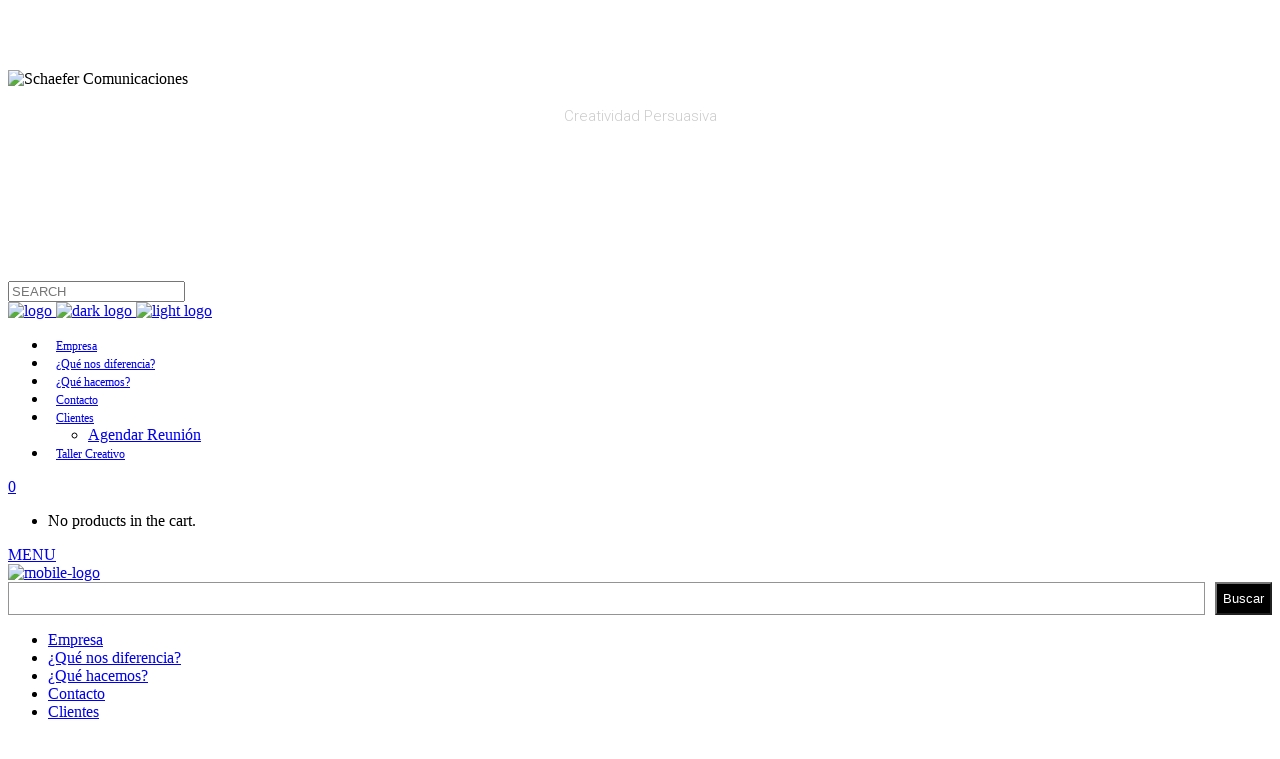

--- FILE ---
content_type: text/html; charset=UTF-8
request_url: https://schaefer.cl/etiqueta-producto/empujon-publicitario/
body_size: 25651
content:
<!DOCTYPE html>
<html lang="es">
<head>
        	
        <meta charset="UTF-8"/>
        
        <link rel="profile" href="https://gmpg.org/xfn/11"/>
        <link rel="pingback" href="https://schaefer.cl/xmlrpc.php"/>
                    <link rel="shortcut icon" type="image/x-icon" href="https://schaefer.cl/wp-content/uploads/2016/04/MarcaSchaefer.png">
            <link rel="apple-touch-icon" href="https://schaefer.cl/wp-content/uploads/2016/04/MarcaSchaefer.png" />
                        <meta name="viewport" content="width=device-width,initial-scale=1,user-scalable=no">
        
	<script type="application/javascript">var edgtCoreAjaxUrl = "https://schaefer.cl/wp-admin/admin-ajax.php"</script><meta name='robots' content='index, follow, max-image-preview:large, max-snippet:-1, max-video-preview:-1' />
	<style>img:is([sizes="auto" i], [sizes^="auto," i]) { contain-intrinsic-size: 3000px 1500px }</style>
	
	<!-- This site is optimized with the Yoast SEO plugin v26.1 - https://yoast.com/wordpress/plugins/seo/ -->
	<title>Empujón Publicitario archivos - Schaefer Comunicaciones</title>
	<link rel="canonical" href="https://schaefer.cl/etiqueta-producto/empujon-publicitario/" />
	<meta property="og:locale" content="es_ES" />
	<meta property="og:type" content="article" />
	<meta property="og:title" content="Empujón Publicitario archivos - Schaefer Comunicaciones" />
	<meta property="og:url" content="https://schaefer.cl/etiqueta-producto/empujon-publicitario/" />
	<meta property="og:site_name" content="Schaefer Comunicaciones" />
	<meta name="twitter:card" content="summary_large_image" />
	<script type="application/ld+json" class="yoast-schema-graph">{"@context":"https://schema.org","@graph":[{"@type":"CollectionPage","@id":"https://schaefer.cl/etiqueta-producto/empujon-publicitario/","url":"https://schaefer.cl/etiqueta-producto/empujon-publicitario/","name":"Empujón Publicitario archivos - Schaefer Comunicaciones","isPartOf":{"@id":"https://schaefer.cl/#website"},"breadcrumb":{"@id":"https://schaefer.cl/etiqueta-producto/empujon-publicitario/#breadcrumb"},"inLanguage":"es"},{"@type":"BreadcrumbList","@id":"https://schaefer.cl/etiqueta-producto/empujon-publicitario/#breadcrumb","itemListElement":[{"@type":"ListItem","position":1,"name":"Portada","item":"https://schaefer.cl/"},{"@type":"ListItem","position":2,"name":"Empujón Publicitario"}]},{"@type":"WebSite","@id":"https://schaefer.cl/#website","url":"https://schaefer.cl/","name":"Schaefer Comunicaciones","description":"Creatividad Persuasiva","potentialAction":[{"@type":"SearchAction","target":{"@type":"EntryPoint","urlTemplate":"https://schaefer.cl/?s={search_term_string}"},"query-input":{"@type":"PropertyValueSpecification","valueRequired":true,"valueName":"search_term_string"}}],"inLanguage":"es"}]}</script>
	<!-- / Yoast SEO plugin. -->


<link rel='dns-prefetch' href='//static.addtoany.com' />
<link rel='dns-prefetch' href='//js.hs-scripts.com' />
<link rel='dns-prefetch' href='//platform-api.sharethis.com' />
<link rel='dns-prefetch' href='//fonts.googleapis.com' />
<link rel="alternate" type="application/rss+xml" title="Schaefer Comunicaciones &raquo; Feed" href="https://schaefer.cl/feed/" />
<link rel="alternate" type="application/rss+xml" title="Schaefer Comunicaciones &raquo; Feed de los comentarios" href="https://schaefer.cl/comments/feed/" />
<link rel="alternate" type="application/rss+xml" title="Schaefer Comunicaciones &raquo; Empujón Publicitario Etiqueta Feed" href="https://schaefer.cl/etiqueta-producto/empujon-publicitario/feed/" />
<script type="text/javascript">
/* <![CDATA[ */
window._wpemojiSettings = {"baseUrl":"https:\/\/s.w.org\/images\/core\/emoji\/16.0.1\/72x72\/","ext":".png","svgUrl":"https:\/\/s.w.org\/images\/core\/emoji\/16.0.1\/svg\/","svgExt":".svg","source":{"concatemoji":"https:\/\/schaefer.cl\/wp-includes\/js\/wp-emoji-release.min.js?ver=ff0e374008ebec8e451b6cfe14567eac"}};
/*! This file is auto-generated */
!function(s,n){var o,i,e;function c(e){try{var t={supportTests:e,timestamp:(new Date).valueOf()};sessionStorage.setItem(o,JSON.stringify(t))}catch(e){}}function p(e,t,n){e.clearRect(0,0,e.canvas.width,e.canvas.height),e.fillText(t,0,0);var t=new Uint32Array(e.getImageData(0,0,e.canvas.width,e.canvas.height).data),a=(e.clearRect(0,0,e.canvas.width,e.canvas.height),e.fillText(n,0,0),new Uint32Array(e.getImageData(0,0,e.canvas.width,e.canvas.height).data));return t.every(function(e,t){return e===a[t]})}function u(e,t){e.clearRect(0,0,e.canvas.width,e.canvas.height),e.fillText(t,0,0);for(var n=e.getImageData(16,16,1,1),a=0;a<n.data.length;a++)if(0!==n.data[a])return!1;return!0}function f(e,t,n,a){switch(t){case"flag":return n(e,"\ud83c\udff3\ufe0f\u200d\u26a7\ufe0f","\ud83c\udff3\ufe0f\u200b\u26a7\ufe0f")?!1:!n(e,"\ud83c\udde8\ud83c\uddf6","\ud83c\udde8\u200b\ud83c\uddf6")&&!n(e,"\ud83c\udff4\udb40\udc67\udb40\udc62\udb40\udc65\udb40\udc6e\udb40\udc67\udb40\udc7f","\ud83c\udff4\u200b\udb40\udc67\u200b\udb40\udc62\u200b\udb40\udc65\u200b\udb40\udc6e\u200b\udb40\udc67\u200b\udb40\udc7f");case"emoji":return!a(e,"\ud83e\udedf")}return!1}function g(e,t,n,a){var r="undefined"!=typeof WorkerGlobalScope&&self instanceof WorkerGlobalScope?new OffscreenCanvas(300,150):s.createElement("canvas"),o=r.getContext("2d",{willReadFrequently:!0}),i=(o.textBaseline="top",o.font="600 32px Arial",{});return e.forEach(function(e){i[e]=t(o,e,n,a)}),i}function t(e){var t=s.createElement("script");t.src=e,t.defer=!0,s.head.appendChild(t)}"undefined"!=typeof Promise&&(o="wpEmojiSettingsSupports",i=["flag","emoji"],n.supports={everything:!0,everythingExceptFlag:!0},e=new Promise(function(e){s.addEventListener("DOMContentLoaded",e,{once:!0})}),new Promise(function(t){var n=function(){try{var e=JSON.parse(sessionStorage.getItem(o));if("object"==typeof e&&"number"==typeof e.timestamp&&(new Date).valueOf()<e.timestamp+604800&&"object"==typeof e.supportTests)return e.supportTests}catch(e){}return null}();if(!n){if("undefined"!=typeof Worker&&"undefined"!=typeof OffscreenCanvas&&"undefined"!=typeof URL&&URL.createObjectURL&&"undefined"!=typeof Blob)try{var e="postMessage("+g.toString()+"("+[JSON.stringify(i),f.toString(),p.toString(),u.toString()].join(",")+"));",a=new Blob([e],{type:"text/javascript"}),r=new Worker(URL.createObjectURL(a),{name:"wpTestEmojiSupports"});return void(r.onmessage=function(e){c(n=e.data),r.terminate(),t(n)})}catch(e){}c(n=g(i,f,p,u))}t(n)}).then(function(e){for(var t in e)n.supports[t]=e[t],n.supports.everything=n.supports.everything&&n.supports[t],"flag"!==t&&(n.supports.everythingExceptFlag=n.supports.everythingExceptFlag&&n.supports[t]);n.supports.everythingExceptFlag=n.supports.everythingExceptFlag&&!n.supports.flag,n.DOMReady=!1,n.readyCallback=function(){n.DOMReady=!0}}).then(function(){return e}).then(function(){var e;n.supports.everything||(n.readyCallback(),(e=n.source||{}).concatemoji?t(e.concatemoji):e.wpemoji&&e.twemoji&&(t(e.twemoji),t(e.wpemoji)))}))}((window,document),window._wpemojiSettings);
/* ]]> */
</script>

<link rel='stylesheet' id='wooco-blocks-css' href='https://schaefer.cl/wp-content/plugins/wpc-composite-products/assets/css/blocks.css?ver=7.6.2' type='text/css' media='all' />
<style id='wp-emoji-styles-inline-css' type='text/css'>

	img.wp-smiley, img.emoji {
		display: inline !important;
		border: none !important;
		box-shadow: none !important;
		height: 1em !important;
		width: 1em !important;
		margin: 0 0.07em !important;
		vertical-align: -0.1em !important;
		background: none !important;
		padding: 0 !important;
	}
</style>
<link rel='stylesheet' id='wp-block-library-css' href='https://schaefer.cl/wp-includes/css/dist/block-library/style.min.css?ver=ff0e374008ebec8e451b6cfe14567eac' type='text/css' media='all' />
<style id='classic-theme-styles-inline-css' type='text/css'>
/*! This file is auto-generated */
.wp-block-button__link{color:#fff;background-color:#32373c;border-radius:9999px;box-shadow:none;text-decoration:none;padding:calc(.667em + 2px) calc(1.333em + 2px);font-size:1.125em}.wp-block-file__button{background:#32373c;color:#fff;text-decoration:none}
</style>
<style id='cost-calculator-builder-calculator-selector-style-inline-css' type='text/css'>
/*!***************************************************************************************************************************************************************************************************************************************!*\
  !*** css ./node_modules/css-loader/dist/cjs.js??ruleSet[1].rules[4].use[1]!./node_modules/postcss-loader/dist/cjs.js??ruleSet[1].rules[4].use[2]!./node_modules/sass-loader/dist/cjs.js??ruleSet[1].rules[4].use[3]!./src/style.scss ***!
  \***************************************************************************************************************************************************************************************************************************************/
.ccb-gutenberg-block {
  padding: 20px;
  border: 1px solid black;
}
.ccb-gutenberg-block__header {
  display: flex;
  align-items: center;
  margin-bottom: 20px;
}
.ccb-gutenberg-block__icon {
  margin-right: 20px;
}

/*# sourceMappingURL=style-index.css.map*/
</style>
<style id='global-styles-inline-css' type='text/css'>
:root{--wp--preset--aspect-ratio--square: 1;--wp--preset--aspect-ratio--4-3: 4/3;--wp--preset--aspect-ratio--3-4: 3/4;--wp--preset--aspect-ratio--3-2: 3/2;--wp--preset--aspect-ratio--2-3: 2/3;--wp--preset--aspect-ratio--16-9: 16/9;--wp--preset--aspect-ratio--9-16: 9/16;--wp--preset--color--black: #000000;--wp--preset--color--cyan-bluish-gray: #abb8c3;--wp--preset--color--white: #ffffff;--wp--preset--color--pale-pink: #f78da7;--wp--preset--color--vivid-red: #cf2e2e;--wp--preset--color--luminous-vivid-orange: #ff6900;--wp--preset--color--luminous-vivid-amber: #fcb900;--wp--preset--color--light-green-cyan: #7bdcb5;--wp--preset--color--vivid-green-cyan: #00d084;--wp--preset--color--pale-cyan-blue: #8ed1fc;--wp--preset--color--vivid-cyan-blue: #0693e3;--wp--preset--color--vivid-purple: #9b51e0;--wp--preset--gradient--vivid-cyan-blue-to-vivid-purple: linear-gradient(135deg,rgba(6,147,227,1) 0%,rgb(155,81,224) 100%);--wp--preset--gradient--light-green-cyan-to-vivid-green-cyan: linear-gradient(135deg,rgb(122,220,180) 0%,rgb(0,208,130) 100%);--wp--preset--gradient--luminous-vivid-amber-to-luminous-vivid-orange: linear-gradient(135deg,rgba(252,185,0,1) 0%,rgba(255,105,0,1) 100%);--wp--preset--gradient--luminous-vivid-orange-to-vivid-red: linear-gradient(135deg,rgba(255,105,0,1) 0%,rgb(207,46,46) 100%);--wp--preset--gradient--very-light-gray-to-cyan-bluish-gray: linear-gradient(135deg,rgb(238,238,238) 0%,rgb(169,184,195) 100%);--wp--preset--gradient--cool-to-warm-spectrum: linear-gradient(135deg,rgb(74,234,220) 0%,rgb(151,120,209) 20%,rgb(207,42,186) 40%,rgb(238,44,130) 60%,rgb(251,105,98) 80%,rgb(254,248,76) 100%);--wp--preset--gradient--blush-light-purple: linear-gradient(135deg,rgb(255,206,236) 0%,rgb(152,150,240) 100%);--wp--preset--gradient--blush-bordeaux: linear-gradient(135deg,rgb(254,205,165) 0%,rgb(254,45,45) 50%,rgb(107,0,62) 100%);--wp--preset--gradient--luminous-dusk: linear-gradient(135deg,rgb(255,203,112) 0%,rgb(199,81,192) 50%,rgb(65,88,208) 100%);--wp--preset--gradient--pale-ocean: linear-gradient(135deg,rgb(255,245,203) 0%,rgb(182,227,212) 50%,rgb(51,167,181) 100%);--wp--preset--gradient--electric-grass: linear-gradient(135deg,rgb(202,248,128) 0%,rgb(113,206,126) 100%);--wp--preset--gradient--midnight: linear-gradient(135deg,rgb(2,3,129) 0%,rgb(40,116,252) 100%);--wp--preset--font-size--small: 13px;--wp--preset--font-size--medium: 20px;--wp--preset--font-size--large: 36px;--wp--preset--font-size--x-large: 42px;--wp--preset--spacing--20: 0.44rem;--wp--preset--spacing--30: 0.67rem;--wp--preset--spacing--40: 1rem;--wp--preset--spacing--50: 1.5rem;--wp--preset--spacing--60: 2.25rem;--wp--preset--spacing--70: 3.38rem;--wp--preset--spacing--80: 5.06rem;--wp--preset--shadow--natural: 6px 6px 9px rgba(0, 0, 0, 0.2);--wp--preset--shadow--deep: 12px 12px 50px rgba(0, 0, 0, 0.4);--wp--preset--shadow--sharp: 6px 6px 0px rgba(0, 0, 0, 0.2);--wp--preset--shadow--outlined: 6px 6px 0px -3px rgba(255, 255, 255, 1), 6px 6px rgba(0, 0, 0, 1);--wp--preset--shadow--crisp: 6px 6px 0px rgba(0, 0, 0, 1);}:where(.is-layout-flex){gap: 0.5em;}:where(.is-layout-grid){gap: 0.5em;}body .is-layout-flex{display: flex;}.is-layout-flex{flex-wrap: wrap;align-items: center;}.is-layout-flex > :is(*, div){margin: 0;}body .is-layout-grid{display: grid;}.is-layout-grid > :is(*, div){margin: 0;}:where(.wp-block-columns.is-layout-flex){gap: 2em;}:where(.wp-block-columns.is-layout-grid){gap: 2em;}:where(.wp-block-post-template.is-layout-flex){gap: 1.25em;}:where(.wp-block-post-template.is-layout-grid){gap: 1.25em;}.has-black-color{color: var(--wp--preset--color--black) !important;}.has-cyan-bluish-gray-color{color: var(--wp--preset--color--cyan-bluish-gray) !important;}.has-white-color{color: var(--wp--preset--color--white) !important;}.has-pale-pink-color{color: var(--wp--preset--color--pale-pink) !important;}.has-vivid-red-color{color: var(--wp--preset--color--vivid-red) !important;}.has-luminous-vivid-orange-color{color: var(--wp--preset--color--luminous-vivid-orange) !important;}.has-luminous-vivid-amber-color{color: var(--wp--preset--color--luminous-vivid-amber) !important;}.has-light-green-cyan-color{color: var(--wp--preset--color--light-green-cyan) !important;}.has-vivid-green-cyan-color{color: var(--wp--preset--color--vivid-green-cyan) !important;}.has-pale-cyan-blue-color{color: var(--wp--preset--color--pale-cyan-blue) !important;}.has-vivid-cyan-blue-color{color: var(--wp--preset--color--vivid-cyan-blue) !important;}.has-vivid-purple-color{color: var(--wp--preset--color--vivid-purple) !important;}.has-black-background-color{background-color: var(--wp--preset--color--black) !important;}.has-cyan-bluish-gray-background-color{background-color: var(--wp--preset--color--cyan-bluish-gray) !important;}.has-white-background-color{background-color: var(--wp--preset--color--white) !important;}.has-pale-pink-background-color{background-color: var(--wp--preset--color--pale-pink) !important;}.has-vivid-red-background-color{background-color: var(--wp--preset--color--vivid-red) !important;}.has-luminous-vivid-orange-background-color{background-color: var(--wp--preset--color--luminous-vivid-orange) !important;}.has-luminous-vivid-amber-background-color{background-color: var(--wp--preset--color--luminous-vivid-amber) !important;}.has-light-green-cyan-background-color{background-color: var(--wp--preset--color--light-green-cyan) !important;}.has-vivid-green-cyan-background-color{background-color: var(--wp--preset--color--vivid-green-cyan) !important;}.has-pale-cyan-blue-background-color{background-color: var(--wp--preset--color--pale-cyan-blue) !important;}.has-vivid-cyan-blue-background-color{background-color: var(--wp--preset--color--vivid-cyan-blue) !important;}.has-vivid-purple-background-color{background-color: var(--wp--preset--color--vivid-purple) !important;}.has-black-border-color{border-color: var(--wp--preset--color--black) !important;}.has-cyan-bluish-gray-border-color{border-color: var(--wp--preset--color--cyan-bluish-gray) !important;}.has-white-border-color{border-color: var(--wp--preset--color--white) !important;}.has-pale-pink-border-color{border-color: var(--wp--preset--color--pale-pink) !important;}.has-vivid-red-border-color{border-color: var(--wp--preset--color--vivid-red) !important;}.has-luminous-vivid-orange-border-color{border-color: var(--wp--preset--color--luminous-vivid-orange) !important;}.has-luminous-vivid-amber-border-color{border-color: var(--wp--preset--color--luminous-vivid-amber) !important;}.has-light-green-cyan-border-color{border-color: var(--wp--preset--color--light-green-cyan) !important;}.has-vivid-green-cyan-border-color{border-color: var(--wp--preset--color--vivid-green-cyan) !important;}.has-pale-cyan-blue-border-color{border-color: var(--wp--preset--color--pale-cyan-blue) !important;}.has-vivid-cyan-blue-border-color{border-color: var(--wp--preset--color--vivid-cyan-blue) !important;}.has-vivid-purple-border-color{border-color: var(--wp--preset--color--vivid-purple) !important;}.has-vivid-cyan-blue-to-vivid-purple-gradient-background{background: var(--wp--preset--gradient--vivid-cyan-blue-to-vivid-purple) !important;}.has-light-green-cyan-to-vivid-green-cyan-gradient-background{background: var(--wp--preset--gradient--light-green-cyan-to-vivid-green-cyan) !important;}.has-luminous-vivid-amber-to-luminous-vivid-orange-gradient-background{background: var(--wp--preset--gradient--luminous-vivid-amber-to-luminous-vivid-orange) !important;}.has-luminous-vivid-orange-to-vivid-red-gradient-background{background: var(--wp--preset--gradient--luminous-vivid-orange-to-vivid-red) !important;}.has-very-light-gray-to-cyan-bluish-gray-gradient-background{background: var(--wp--preset--gradient--very-light-gray-to-cyan-bluish-gray) !important;}.has-cool-to-warm-spectrum-gradient-background{background: var(--wp--preset--gradient--cool-to-warm-spectrum) !important;}.has-blush-light-purple-gradient-background{background: var(--wp--preset--gradient--blush-light-purple) !important;}.has-blush-bordeaux-gradient-background{background: var(--wp--preset--gradient--blush-bordeaux) !important;}.has-luminous-dusk-gradient-background{background: var(--wp--preset--gradient--luminous-dusk) !important;}.has-pale-ocean-gradient-background{background: var(--wp--preset--gradient--pale-ocean) !important;}.has-electric-grass-gradient-background{background: var(--wp--preset--gradient--electric-grass) !important;}.has-midnight-gradient-background{background: var(--wp--preset--gradient--midnight) !important;}.has-small-font-size{font-size: var(--wp--preset--font-size--small) !important;}.has-medium-font-size{font-size: var(--wp--preset--font-size--medium) !important;}.has-large-font-size{font-size: var(--wp--preset--font-size--large) !important;}.has-x-large-font-size{font-size: var(--wp--preset--font-size--x-large) !important;}
:where(.wp-block-post-template.is-layout-flex){gap: 1.25em;}:where(.wp-block-post-template.is-layout-grid){gap: 1.25em;}
:where(.wp-block-columns.is-layout-flex){gap: 2em;}:where(.wp-block-columns.is-layout-grid){gap: 2em;}
:root :where(.wp-block-pullquote){font-size: 1.5em;line-height: 1.6;}
</style>
<link rel='stylesheet' id='ccw_main_css-css' href='https://schaefer.cl/wp-content/plugins/click-to-chat-for-whatsapp/prev/assets/css/mainstyles.css?ver=4.33' type='text/css' media='all' />
<link rel='stylesheet' id='contact-form-7-css' href='https://schaefer.cl/wp-content/plugins/contact-form-7/includes/css/styles.css?ver=6.1.3' type='text/css' media='all' />
<style id='woocommerce-inline-inline-css' type='text/css'>
.woocommerce form .form-row .required { visibility: visible; }
</style>
<link rel='stylesheet' id='ppress-frontend-css' href='https://schaefer.cl/wp-content/plugins/wp-user-avatar/assets/css/frontend.min.css?ver=4.16.8' type='text/css' media='all' />
<link rel='stylesheet' id='ppress-flatpickr-css' href='https://schaefer.cl/wp-content/plugins/wp-user-avatar/assets/flatpickr/flatpickr.min.css?ver=4.16.8' type='text/css' media='all' />
<link rel='stylesheet' id='ppress-select2-css' href='https://schaefer.cl/wp-content/plugins/wp-user-avatar/assets/select2/select2.min.css?ver=ff0e374008ebec8e451b6cfe14567eac' type='text/css' media='all' />
<link rel='stylesheet' id='wooco-frontend-css' href='https://schaefer.cl/wp-content/plugins/wpc-composite-products/assets/css/frontend.css?ver=7.6.2' type='text/css' media='all' />
<link rel='stylesheet' id='oxides-edge-default-style-css' href='https://schaefer.cl/wp-content/themes/oxides/style.css?ver=ff0e374008ebec8e451b6cfe14567eac' type='text/css' media='all' />
<link rel='stylesheet' id='oxides-edge-child-style-css' href='https://schaefer.cl/wp-content/themes/oxides-child/style.css?ver=ff0e374008ebec8e451b6cfe14567eac' type='text/css' media='all' />
<link rel='stylesheet' id='oxides-edge-modules-plugins-css' href='https://schaefer.cl/wp-content/themes/oxides/assets/css/plugins.min.css?ver=ff0e374008ebec8e451b6cfe14567eac' type='text/css' media='all' />
<link rel='stylesheet' id='oxides-edge-modules-css' href='https://schaefer.cl/wp-content/themes/oxides/assets/css/modules.min.css?ver=ff0e374008ebec8e451b6cfe14567eac' type='text/css' media='all' />
<style id='oxides-edge-modules-inline-css' type='text/css'>
@media only screen and (min-width: 1025px) and (max-width: 1300px) {
 body .edgtf-main-menu>ul>li>a span.item_inner {
       font-size: 12px !important;
   padding: 0 8px !important
   }
}
</style>
<link rel='stylesheet' id='oxides-edge-font_awesome-css' href='https://schaefer.cl/wp-content/themes/oxides/assets/css/font-awesome/css/font-awesome.min.css?ver=ff0e374008ebec8e451b6cfe14567eac' type='text/css' media='all' />
<link rel='stylesheet' id='oxides-edge-font_elegant-css' href='https://schaefer.cl/wp-content/themes/oxides/assets/css/elegant-icons/style.min.css?ver=ff0e374008ebec8e451b6cfe14567eac' type='text/css' media='all' />
<link rel='stylesheet' id='oxides-edge-linea_icons-css' href='https://schaefer.cl/wp-content/themes/oxides/assets/css/linea-icons/style.css?ver=ff0e374008ebec8e451b6cfe14567eac' type='text/css' media='all' />
<link rel='stylesheet' id='oxides-edge-simple_line_icons-css' href='https://schaefer.cl/wp-content/themes/oxides/assets/css/simple-line-icons/simple-line-icons.css?ver=ff0e374008ebec8e451b6cfe14567eac' type='text/css' media='all' />
<link rel='stylesheet' id='oxides-edge-blog-css' href='https://schaefer.cl/wp-content/themes/oxides/assets/css/blog.min.css?ver=ff0e374008ebec8e451b6cfe14567eac' type='text/css' media='all' />
<link rel='stylesheet' id='mediaelement-css' href='https://schaefer.cl/wp-includes/js/mediaelement/mediaelementplayer-legacy.min.css?ver=4.2.17' type='text/css' media='all' />
<link rel='stylesheet' id='wp-mediaelement-css' href='https://schaefer.cl/wp-includes/js/mediaelement/wp-mediaelement.min.css?ver=ff0e374008ebec8e451b6cfe14567eac' type='text/css' media='all' />
<link rel='stylesheet' id='oxides-edge-woocommerce-css' href='https://schaefer.cl/wp-content/themes/oxides/assets/css/woocommerce.min.css?ver=ff0e374008ebec8e451b6cfe14567eac' type='text/css' media='all' />
<link rel='stylesheet' id='oxides-edge-style-dynamic-css' href='https://schaefer.cl/wp-content/themes/oxides/assets/css/style_dynamic.css?ver=1747257179' type='text/css' media='all' />
<link rel='stylesheet' id='oxides-edge-modules-responsive-css' href='https://schaefer.cl/wp-content/themes/oxides/assets/css/modules-responsive.min.css?ver=ff0e374008ebec8e451b6cfe14567eac' type='text/css' media='all' />
<link rel='stylesheet' id='oxides-edge-blog-responsive-css' href='https://schaefer.cl/wp-content/themes/oxides/assets/css/blog-responsive.min.css?ver=ff0e374008ebec8e451b6cfe14567eac' type='text/css' media='all' />
<link rel='stylesheet' id='oxides-edge-style-dynamic-responsive-css' href='https://schaefer.cl/wp-content/themes/oxides/assets/css/style_dynamic_responsive.css?ver=1747257179' type='text/css' media='all' />
<link rel='stylesheet' id='js_composer_front-css' href='https://schaefer.cl/wp-content/plugins/js_composer/assets/css/js_composer.min.css?ver=8.1' type='text/css' media='all' />
<link rel='stylesheet' id='oxides-edge-google-fonts-css' href='//fonts.googleapis.com/css?family=Roboto%3A100%2C100italic%2C200%2C200italic%2C300%2C300italic%2C400%2C400italic%2C500%2C500italic%2C600%2C600italic%2C700%2C700italic%2C800%2C800italic%2C900%2C900italic%7CMontserrat%3A100%2C100italic%2C200%2C200italic%2C300%2C300italic%2C400%2C400italic%2C500%2C500italic%2C600%2C600italic%2C700%2C700italic%2C800%2C800italic%2C900%2C900italic&#038;subset=latin%2Clatin-ext&#038;ver=1.0.0' type='text/css' media='all' />
<link rel='stylesheet' id='oxides-edge-woocommerce-responsive-css' href='https://schaefer.cl/wp-content/themes/oxides/assets/css/woocommerce-responsive.min.css?ver=ff0e374008ebec8e451b6cfe14567eac' type='text/css' media='all' />
<link rel='stylesheet' id='yith_wapo_front-css' href='https://schaefer.cl/wp-content/plugins/yith-woocommerce-product-add-ons/assets/css/front.css?ver=4.24.0' type='text/css' media='all' />
<style id='yith_wapo_front-inline-css' type='text/css'>
:root{--yith-wapo-required-option-color:#AF2323;--yith-wapo-checkbox-style:50%;--yith-wapo-color-swatch-style:2px;--yith-wapo-label-font-size:16px;--yith-wapo-description-font-size:12px;--yith-wapo-color-swatch-size:40px;--yith-wapo-block-padding:0px 0px 0px 0px ;--yith-wapo-block-background-color:#ffffff;--yith-wapo-accent-color-color:#03bfac;--yith-wapo-form-border-color-color:#7a7a7a;--yith-wapo-price-box-colors-text:#474747;--yith-wapo-price-box-colors-background:#ffffff;--yith-wapo-uploads-file-colors-background:#f3f3f3;--yith-wapo-uploads-file-colors-border:#c4c4c4;--yith-wapo-tooltip-colors-text:#ffffff;--yith-wapo-tooltip-colors-background:#03bfac;}
</style>
<link rel='stylesheet' id='dashicons-css' href='https://schaefer.cl/wp-includes/css/dashicons.min.css?ver=ff0e374008ebec8e451b6cfe14567eac' type='text/css' media='all' />
<style id='dashicons-inline-css' type='text/css'>
[data-font="Dashicons"]:before {font-family: 'Dashicons' !important;content: attr(data-icon) !important;speak: none !important;font-weight: normal !important;font-variant: normal !important;text-transform: none !important;line-height: 1 !important;font-style: normal !important;-webkit-font-smoothing: antialiased !important;-moz-osx-font-smoothing: grayscale !important;}
</style>
<link rel='stylesheet' id='yith-plugin-fw-icon-font-css' href='https://schaefer.cl/wp-content/plugins/yith-woocommerce-product-add-ons/plugin-fw/assets/css/yith-icon.css?ver=4.7.4' type='text/css' media='all' />
<link rel='stylesheet' id='yith_ywsbs_frontend-css' href='https://schaefer.cl/wp-content/plugins/yith-woocommerce-subscription/assets/css/frontend.css?ver=4.10.0' type='text/css' media='all' />
<link rel='stylesheet' id='addtoany-css' href='https://schaefer.cl/wp-content/plugins/add-to-any/addtoany.min.css?ver=1.16' type='text/css' media='all' />
<script type="text/template" id="tmpl-variation-template">
	<div class="woocommerce-variation-description">{{{ data.variation.variation_description }}}</div>
	<div class="woocommerce-variation-price">{{{ data.variation.price_html }}}</div>
	<div class="woocommerce-variation-availability">{{{ data.variation.availability_html }}}</div>
</script>
<script type="text/template" id="tmpl-unavailable-variation-template">
	<p role="alert">Lo siento, este producto no está disponible. Por favor, elige otra combinación.</p>
</script>
<script type="text/javascript" id="addtoany-core-js-before">
/* <![CDATA[ */
window.a2a_config=window.a2a_config||{};a2a_config.callbacks=[];a2a_config.overlays=[];a2a_config.templates={};a2a_localize = {
	Share: "Compartir",
	Save: "Guardar",
	Subscribe: "Suscribir",
	Email: "Correo electrónico",
	Bookmark: "Marcador",
	ShowAll: "Mostrar todo",
	ShowLess: "Mostrar menos",
	FindServices: "Encontrar servicio(s)",
	FindAnyServiceToAddTo: "Encuentra al instante cualquier servicio para añadir a",
	PoweredBy: "Funciona con",
	ShareViaEmail: "Compartir por correo electrónico",
	SubscribeViaEmail: "Suscribirse a través de correo electrónico",
	BookmarkInYourBrowser: "Añadir a marcadores de tu navegador",
	BookmarkInstructions: "Presiona «Ctrl+D» o «\u2318+D» para añadir esta página a marcadores",
	AddToYourFavorites: "Añadir a tus favoritos",
	SendFromWebOrProgram: "Enviar desde cualquier dirección o programa de correo electrónico ",
	EmailProgram: "Programa de correo electrónico",
	More: "Más&#8230;",
	ThanksForSharing: "¡Gracias por compartir!",
	ThanksForFollowing: "¡Gracias por seguirnos!"
};

a2a_config.icon_color="#0a0a0a";
/* ]]> */
</script>
<script type="text/javascript" defer src="https://static.addtoany.com/menu/page.js" id="addtoany-core-js"></script>
<script type="text/javascript" src="https://schaefer.cl/wp-includes/js/jquery/jquery.min.js?ver=3.7.1" id="jquery-core-js"></script>
<script type="text/javascript" src="https://schaefer.cl/wp-includes/js/jquery/jquery-migrate.min.js?ver=3.4.1" id="jquery-migrate-js"></script>
<script type="text/javascript" defer src="https://schaefer.cl/wp-content/plugins/add-to-any/addtoany.min.js?ver=1.1" id="addtoany-jquery-js"></script>
<script type="text/javascript" src="https://schaefer.cl/wp-content/plugins/woocommerce/assets/js/jquery-blockui/jquery.blockUI.min.js?ver=2.7.0-wc.10.4.3" id="wc-jquery-blockui-js" data-wp-strategy="defer"></script>
<script type="text/javascript" id="wc-add-to-cart-js-extra">
/* <![CDATA[ */
var wc_add_to_cart_params = {"ajax_url":"\/wp-admin\/admin-ajax.php","wc_ajax_url":"\/?wc-ajax=%%endpoint%%","i18n_view_cart":"Ver carrito","cart_url":"https:\/\/schaefer.cl\/cart\/","is_cart":"","cart_redirect_after_add":"yes"};
/* ]]> */
</script>
<script type="text/javascript" src="https://schaefer.cl/wp-content/plugins/woocommerce/assets/js/frontend/add-to-cart.min.js?ver=10.4.3" id="wc-add-to-cart-js" data-wp-strategy="defer"></script>
<script type="text/javascript" src="https://schaefer.cl/wp-content/plugins/woocommerce/assets/js/js-cookie/js.cookie.min.js?ver=2.1.4-wc.10.4.3" id="wc-js-cookie-js" defer="defer" data-wp-strategy="defer"></script>
<script type="text/javascript" id="woocommerce-js-extra">
/* <![CDATA[ */
var woocommerce_params = {"ajax_url":"\/wp-admin\/admin-ajax.php","wc_ajax_url":"\/?wc-ajax=%%endpoint%%","i18n_password_show":"Mostrar contrase\u00f1a","i18n_password_hide":"Ocultar contrase\u00f1a"};
/* ]]> */
</script>
<script type="text/javascript" src="https://schaefer.cl/wp-content/plugins/woocommerce/assets/js/frontend/woocommerce.min.js?ver=10.4.3" id="woocommerce-js" defer="defer" data-wp-strategy="defer"></script>
<script type="text/javascript" src="https://schaefer.cl/wp-content/plugins/wp-user-avatar/assets/flatpickr/flatpickr.min.js?ver=4.16.8" id="ppress-flatpickr-js"></script>
<script type="text/javascript" src="https://schaefer.cl/wp-content/plugins/wp-user-avatar/assets/select2/select2.min.js?ver=4.16.8" id="ppress-select2-js"></script>
<script type="text/javascript" src="https://schaefer.cl/wp-content/plugins/js_composer/assets/js/vendors/woocommerce-add-to-cart.js?ver=8.1" id="vc_woocommerce-add-to-cart-js-js"></script>
<script type="text/javascript" src="https://schaefer.cl/wp-content/plugins/woocommerce/assets/js/prettyPhoto/jquery.prettyPhoto.min.js?ver=3.1.6-wc.10.4.3" id="wc-prettyPhoto-js" defer="defer" data-wp-strategy="defer"></script>
<script type="text/javascript" src="https://schaefer.cl/wp-content/plugins/woocommerce/assets/js/select2/select2.full.min.js?ver=4.0.3-wc.10.4.3" id="wc-select2-js" defer="defer" data-wp-strategy="defer"></script>
<script type="text/javascript" src="//platform-api.sharethis.com/js/sharethis.js#source=googleanalytics-wordpress#product=ga&amp;property=5c294735d02b6e0010eca677" id="googleanalytics-platform-sharethis-js"></script>
<script type="text/javascript" src="https://schaefer.cl/wp-includes/js/underscore.min.js?ver=1.13.7" id="underscore-js"></script>
<script type="text/javascript" id="wp-util-js-extra">
/* <![CDATA[ */
var _wpUtilSettings = {"ajax":{"url":"\/wp-admin\/admin-ajax.php"}};
/* ]]> */
</script>
<script type="text/javascript" src="https://schaefer.cl/wp-includes/js/wp-util.min.js?ver=ff0e374008ebec8e451b6cfe14567eac" id="wp-util-js"></script>
<script></script><link rel="https://api.w.org/" href="https://schaefer.cl/wp-json/" /><link rel="alternate" title="JSON" type="application/json" href="https://schaefer.cl/wp-json/wp/v2/product_tag/288" /><link rel="EditURI" type="application/rsd+xml" title="RSD" href="https://schaefer.cl/xmlrpc.php?rsd" />

<!-- This site is using AdRotate v5.16 to display their advertisements - https://ajdg.solutions/ -->
<!-- AdRotate CSS -->
<style type="text/css" media="screen">
	.g { margin:0px; padding:0px; overflow:hidden; line-height:1; zoom:1; }
	.g img { height:auto; }
	.g-col { position:relative; float:left; }
	.g-col:first-child { margin-left: 0; }
	.g-col:last-child { margin-right: 0; }
	@media only screen and (max-width: 480px) {
		.g-col, .g-dyn, .g-single { width:100%; margin-left:0; margin-right:0; }
	}
</style>
<!-- /AdRotate CSS -->

<script type="text/javascript">window.ccb_nonces = {"ccb_payment":"35967fcaa4","ccb_contact_form":"7355586ddc","ccb_woo_checkout":"5cefbe0522","ccb_add_order":"1732933764","ccb_orders":"cbcc884161","ccb_complete_payment":"d49d498452","ccb_send_invoice":"e9da5405c5","ccb_get_invoice":"1256259664","ccb_wp_hook_nonce":"84a5dbfe7c","ccb_razorpay_receive":"1d29a2d70d","ccb_woocommerce_payment":"9d0cf6c452","ccb_calc_views":"ca2f940b23","ccb_calc_interactions":"fea01f2345"};</script><script async src="//pagead2.googlesyndication.com/pagead/js/adsbygoogle.js"></script>
<script>
  (adsbygoogle = window.adsbygoogle || []).push({
    google_ad_client: "ca-pub-4000665967668349",
    enable_page_level_ads: true
  });
</script>

<!-- Google tag (gtag.js) -->
<script async src="https://www.googletagmanager.com/gtag/js?id=AW-16856157691">
</script>
<script>
  window.dataLayer = window.dataLayer || [];
  function gtag(){dataLayer.push(arguments);}
  gtag('js', new Date());

  gtag('config', 'AW-16856157691');
</script>

<!-- Google tag (gtag.js) -->
<script async src="https://www.googletagmanager.com/gtag/js?id=G-2SYPRD24FE"></script>
<script>
  window.dataLayer = window.dataLayer || [];
  function gtag(){dataLayer.push(arguments);}
  gtag('js', new Date());

  gtag('config', 'G-2SYPRD24FE');
</script>			<!-- DO NOT COPY THIS SNIPPET! Start of Page Analytics Tracking for HubSpot WordPress plugin v11.3.21-->
			<script class="hsq-set-content-id" data-content-id="listing-page">
				var _hsq = _hsq || [];
				_hsq.push(["setContentType", "listing-page"]);
			</script>
			<!-- DO NOT COPY THIS SNIPPET! End of Page Analytics Tracking for HubSpot WordPress plugin -->
				<noscript><style>.woocommerce-product-gallery{ opacity: 1 !important; }</style></noscript>
	<script>
(function() {
	(function (i, s, o, g, r, a, m) {
		i['GoogleAnalyticsObject'] = r;
		i[r] = i[r] || function () {
				(i[r].q = i[r].q || []).push(arguments)
			}, i[r].l = 1 * new Date();
		a = s.createElement(o),
			m = s.getElementsByTagName(o)[0];
		a.async = 1;
		a.src = g;
		m.parentNode.insertBefore(a, m)
	})(window, document, 'script', 'https://google-analytics.com/analytics.js', 'ga');

	ga('create', 'UA-76501203-1', 'auto');
			ga('send', 'pageview');
	})();
</script>
<meta name="generator" content="Powered by WPBakery Page Builder - drag and drop page builder for WordPress."/>
<meta name="generator" content="Powered by Slider Revolution 6.5.9 - responsive, Mobile-Friendly Slider Plugin for WordPress with comfortable drag and drop interface." />
<script type="text/javascript">function setREVStartSize(e){
			//window.requestAnimationFrame(function() {				 
				window.RSIW = window.RSIW===undefined ? window.innerWidth : window.RSIW;	
				window.RSIH = window.RSIH===undefined ? window.innerHeight : window.RSIH;	
				try {								
					var pw = document.getElementById(e.c).parentNode.offsetWidth,
						newh;
					pw = pw===0 || isNaN(pw) ? window.RSIW : pw;
					e.tabw = e.tabw===undefined ? 0 : parseInt(e.tabw);
					e.thumbw = e.thumbw===undefined ? 0 : parseInt(e.thumbw);
					e.tabh = e.tabh===undefined ? 0 : parseInt(e.tabh);
					e.thumbh = e.thumbh===undefined ? 0 : parseInt(e.thumbh);
					e.tabhide = e.tabhide===undefined ? 0 : parseInt(e.tabhide);
					e.thumbhide = e.thumbhide===undefined ? 0 : parseInt(e.thumbhide);
					e.mh = e.mh===undefined || e.mh=="" || e.mh==="auto" ? 0 : parseInt(e.mh,0);		
					if(e.layout==="fullscreen" || e.l==="fullscreen") 						
						newh = Math.max(e.mh,window.RSIH);					
					else{					
						e.gw = Array.isArray(e.gw) ? e.gw : [e.gw];
						for (var i in e.rl) if (e.gw[i]===undefined || e.gw[i]===0) e.gw[i] = e.gw[i-1];					
						e.gh = e.el===undefined || e.el==="" || (Array.isArray(e.el) && e.el.length==0)? e.gh : e.el;
						e.gh = Array.isArray(e.gh) ? e.gh : [e.gh];
						for (var i in e.rl) if (e.gh[i]===undefined || e.gh[i]===0) e.gh[i] = e.gh[i-1];
											
						var nl = new Array(e.rl.length),
							ix = 0,						
							sl;					
						e.tabw = e.tabhide>=pw ? 0 : e.tabw;
						e.thumbw = e.thumbhide>=pw ? 0 : e.thumbw;
						e.tabh = e.tabhide>=pw ? 0 : e.tabh;
						e.thumbh = e.thumbhide>=pw ? 0 : e.thumbh;					
						for (var i in e.rl) nl[i] = e.rl[i]<window.RSIW ? 0 : e.rl[i];
						sl = nl[0];									
						for (var i in nl) if (sl>nl[i] && nl[i]>0) { sl = nl[i]; ix=i;}															
						var m = pw>(e.gw[ix]+e.tabw+e.thumbw) ? 1 : (pw-(e.tabw+e.thumbw)) / (e.gw[ix]);					
						newh =  (e.gh[ix] * m) + (e.tabh + e.thumbh);
					}
					var el = document.getElementById(e.c);
					if (el!==null && el) el.style.height = newh+"px";					
					el = document.getElementById(e.c+"_wrapper");
					if (el!==null && el) {
						el.style.height = newh+"px";
						el.style.display = "block";
					}
				} catch(e){
					console.log("Failure at Presize of Slider:" + e)
				}					   
			//});
		  };</script>
<noscript><style> .wpb_animate_when_almost_visible { opacity: 1; }</style></noscript></head>

<body data-rsssl=1 class="archive tax-product_tag term-empujon-publicitario term-288 wp-theme-oxides wp-child-theme-oxides-child theme-oxides edgt-core-1.6 woocommerce woocommerce-page woocommerce-no-js oxides child-child-ver-1.1.1 oxides-ver-2.1 edgtf-smooth-scroll edgtf-blog-installed edgtf-header-standard edgtf-fixed-on-scroll edgtf-default-mobile-header edgtf-sticky-up-mobile-header edgtf-search-covers-header edgtf-side-menu-slide-with-content edgtf-width-370 edgtf-woocommerce-page edgtf-woocommerce-columns-4 wpb-js-composer js-comp-ver-8.1 vc_responsive">
<section class="edgtf-side-menu right">
		<div class="edgtf-close-side-menu-holder">
		<div class="edgtf-close-side-menu-holder-inner">
			<a href="#" target="_self" class="edgtf-close-side-menu">
				<span aria-hidden="true" class="icon_close"></span>
			</a>
		</div>
	</div>
	<div id="text-10" class="widget edgtf-sidearea widget_text">			<div class="textwidget"><div class="edgtf-separator-holder clearfix  edgtf-separator-center">
	<div class="edgtf-separator" style="border-color: #333333;border-width: 2px;margin-top: 70px;margin-bottom: 0px"></div>
</div>


<img src="https://schaefer.cl/wp-content/uploads/2016/04/logoschaefer2.png" alt="Schaefer Comunicaciones" />

<div class="edgtf-separator-holder clearfix  edgtf-separator-center">
	<div class="edgtf-separator" style="border-color: #999999;width: 91px;border-width: 1px;margin-top: 12px;margin-bottom: 15px"></div>
</div>



<div class="edgtf-custom-font-holder" style="font-family: roboto;font-size: 15px;line-height: 26px;font-weight: 300;letter-spacing: 0px;text-align: center;color: #cccccc" data-font-size= 15  data-line-height= 26>
	Creatividad Persuasiva</div>

<div class="edgtf-separator-holder clearfix  edgtf-separator-center">
	<div class="edgtf-separator" style="border-color: #333333;border-width: 2px;margin-top: 12px;margin-bottom: 0px"></div>
</div>
</div>
		</div><div id="edgtf_instagram_widget-5" class="widget edgtf-sidearea widget_edgtf_instagram_widget"></div><div id="text-11" class="widget edgtf-sidearea widget_text">			<div class="textwidget"><div class="edgtf-separator-holder clearfix  edgtf-separator-center">
	<div class="edgtf-separator" style="border-color: #999999;width: 91px;border-width: 1px;margin-top: 1px;margin-bottom: 15px"></div>
</div>



<div class="edgtf-custom-font-holder" style="font-family: roboto;font-size: 15px;line-height: 26px;font-weight: 300;letter-spacing: 0px;text-align: center;color: #ffffff" data-font-size= 15  data-line-height= 26>
	Contáctanos</div>

<div class="edgtf-separator-holder clearfix  edgtf-separator-center">
	<div class="edgtf-separator" style="border-color: #ffffff;border-width: 2px;margin-top: 8px;margin-bottom: 0px"></div>
</div>



    <span class="edgtf-icon-shortcode normal" style="margin: 0px 10px 0px 0px" data-hover-color="#f4605e" data-color="#8d8d8d">
                    <a href="https://meetings.hubspot.com/agencia7" target="_blank">
        
        <span aria-hidden="true" class="edgtf-icon-font-elegant social_facebook edgtf-icon-element" style="color: #8d8d8d;font-size:14px" ></span>
                    </a>
            </span>


    <span class="edgtf-icon-shortcode normal" style="margin: 0px 10px 0px 0px" data-hover-color="#f4605e" data-color="#8d8d8d">
                    <a href="https://meetings.hubspot.com/agencia7" target="_blank">
        
        <span aria-hidden="true" class="edgtf-icon-font-elegant social_twitter edgtf-icon-element" style="color: #8d8d8d;font-size:14px" ></span>
                    </a>
            </span>


    <span class="edgtf-icon-shortcode normal" style="margin: 0px 10px 0px 0px" data-hover-color="#f4605e" data-color="#8d8d8d">
                    <a href="https://meetings.hubspot.com/agencia7" target="_blank">
        
        <span aria-hidden="true" class="edgtf-icon-font-elegant social_pinterest edgtf-icon-element" style="color: #8d8d8d;font-size:14px" ></span>
                    </a>
            </span>


    <span class="edgtf-icon-shortcode normal" style="margin: 0px 10px 0px 0px" data-hover-color="#f4605e" data-color="#8d8d8d">
                    <a href="https://meetings.hubspot.com/agencia7" target="_blank">
        
        <span aria-hidden="true" class="edgtf-icon-font-elegant social_googleplus edgtf-icon-element" style="color: #8d8d8d;font-size:14px" ></span>
                    </a>
            </span>


    <span class="edgtf-icon-shortcode normal" style="margin: 0px 10px 0px 0px" data-hover-color="#f4605e" data-color="#8d8d8d">
                    <a href="https://meetings.hubspot.com/agencia7" target="_blank">
        
        <span aria-hidden="true" class="edgtf-icon-font-elegant social_dribbble edgtf-icon-element" style="color: #8d8d8d;font-size:14px" ></span>
                    </a>
            </span>


    <span class="edgtf-icon-shortcode normal" style="margin: 0px 0px 0px 0px" data-hover-color="#f4605e" data-color="#8d8d8d">
                    <a href="https://meetings.hubspot.com/agencia7" target="_blank">
        
        <span aria-hidden="true" class="edgtf-icon-font-elegant social_instagram edgtf-icon-element" style="color: #8d8d8d;font-size:14px" ></span>
                    </a>
            </span>

<div class="edgtf-separator-holder clearfix  edgtf-separator-center">
	<div class="edgtf-separator" style="border-color: rgba(255,255,255,0.01);margin-top: 85px;margin-bottom: 0px"></div>
</div>
</div>
		</div></section>
<div class="edgtf-wrapper">
    <div class="edgtf-wrapper-inner">
        
<header class="edgtf-page-header">
            <div class="edgtf-fixed-wrapper edgtf-fixed">
        <div class="edgtf-menu-area" >
        			<form action="https://schaefer.cl/" class="edgtf-search-cover" method="get">
		<div class="edgtf-container">
		<div class="edgtf-container-inner clearfix">
						<div class="edgtf-form-holder-outer">
				<div class="edgtf-form-holder">
					<div class="edgtf-form-holder-inner">
						<input type="text" placeholder="SEARCH" name="s" class="edgt_search_field" autocomplete="off" />
						<div class="edgtf-search-close">
							<a href="#">
								<span aria-hidden="true" class="edgtf-icon-font-elegant icon_close " ></span>							</a>
						</div>
					</div>
				</div>
			</div>
					</div>
	</div>
	</form>            <div class="edgtf-vertical-align-containers">
                <div class="edgtf-position-left">
                    <div class="edgtf-position-left-inner">
                        
<div class="edgtf-logo-wrapper">
    <a href="https://schaefer.cl/" style="height: 37px;">
        <img class="edgtf-normal-logo" src="https://schaefer.cl/wp-content/uploads/2016/04/logoschaefer.png" alt="logo"/>
        <img class="edgtf-dark-logo" src="https://schaefer.cl/wp-content/uploads/2016/04/logoschaefer.png" alt="dark logo"/>        <img class="edgtf-light-logo" src="https://schaefer.cl/wp-content/uploads/2016/04/logoschaefer.png" alt="light logo"/>    </a>
</div>

                    </div>
                </div>
                <div class="edgtf-position-right">
                    <div class="edgtf-position-right-inner">
                        
<nav class="edgtf-main-menu edgtf-drop-down edgtf-default-nav">
    <ul id="menu-top_menu" class="clearfix"><li id="nav-menu-item-44390" class="menu-item menu-item-type-post_type menu-item-object-page  narrow"><a href="https://schaefer.cl/empresa/" class=""><span class="item_outer"><span class="item_inner"><span class="menu_icon_wrapper"><i class="menu_icon null fa"></i></span><span class="item_text">Empresa</span></span><span class="plus"></span></span></a></li>
<li id="nav-menu-item-45784" class="menu-item menu-item-type-post_type menu-item-object-page  narrow"><a href="https://schaefer.cl/que-nos-diferencia/" class=""><span class="item_outer"><span class="item_inner"><span class="menu_icon_wrapper"><i class="menu_icon blank fa"></i></span><span class="item_text">¿Qué nos diferencia?</span></span><span class="plus"></span></span></a></li>
<li id="nav-menu-item-45821" class="menu-item menu-item-type-post_type menu-item-object-page  narrow"><a href="https://schaefer.cl/que-hacemos/" class=""><span class="item_outer"><span class="item_inner"><span class="menu_icon_wrapper"><i class="menu_icon blank fa"></i></span><span class="item_text">¿Qué hacemos?</span></span><span class="plus"></span></span></a></li>
<li id="nav-menu-item-44026" class="menu-item menu-item-type-post_type menu-item-object-page  narrow"><a href="https://schaefer.cl/contacto/" class=""><span class="item_outer"><span class="item_inner"><span class="menu_icon_wrapper"><i class="menu_icon null fa"></i></span><span class="item_text">Contacto</span></span><span class="plus"></span></span></a></li>
<li id="nav-menu-item-45122" class="menu-item menu-item-type-custom menu-item-object-custom menu-item-has-children  has_sub narrow"><a href="#" class=""><span class="item_outer"><span class="item_inner"><span class="menu_icon_wrapper"><i class="menu_icon blank fa"></i></span><span class="item_text">Clientes</span><span class="edgtf_menu_arrow arrow_carrot-down"></span></span><span class="plus"></span></span></a>
<div class="second"><div class="inner"><ul>
	<li id="nav-menu-item-44980" class="menu-item menu-item-type-custom menu-item-object-custom "><a target="_blank" href="https://meetings.hubspot.com/agencia7" class=""><span class="item_outer"><span class="item_inner"><span class="menu_icon_wrapper"><i class="menu_icon blank fa"></i></span><span class="item_text">Agendar Reunión</span></span><span class="plus"></span></span></a></li>
</ul></div></div>
</li>
<li id="nav-menu-item-45121" class="menu-item menu-item-type-custom menu-item-object-custom  narrow"><a href="https://schaefer.cl/tienda/" class=""><span class="item_outer"><span class="item_inner"><span class="menu_icon_wrapper"><i class="menu_icon blank fa"></i></span><span class="item_text">Taller Creativo</span></span><span class="plus"></span></span></a></li>
</ul></nav>

                                                    
        <a             data-icon-close-same-position="yes"                        class="edgtf-search-opener" href="javascript:void(0)">
            <div class="edgtf-search-opener-outer">
                <div class="edgtf-search-opener-inner">        
                    <span aria-hidden="true" class="edgtf-icon-font-elegant icon_search " ></span>                                    </div>
            </div>
        </a>
		    			<div class="edgtf-shopping-cart-outer">
				<div class="edgtf-shopping-cart-inner">
					<div class="edgtf-shopping-cart-header">
						<a class="edgtf-header-cart" href="https://schaefer.cl/cart/">
							<i class="icon_cart_alt"></i>
							<span class="edgtf-cart-label">0</span>
						</a>
						<div class="edgtf-shopping-cart-dropdown">
														<ul>
								
									<li class="edgtf-empty-cart">No products in the cart.</li>

															</ul>
						</div>
					</div>
				</div>
			</div>
			        <a class="edgtf-side-menu-button-opener"  href="javascript:void(0)">
         	<span class="lines-holder">
	         	<span class="first line" ></span>
	            <span class="second line" ></span>
	            <span class="third line" ></span>
        	</span>
        </a>
                                                </div>
                </div>
            </div>
            </div>
            </div>
        </header>


<header class="edgtf-mobile-header">
    <div class="edgtf-mobile-header-inner">
                <div class="edgtf-mobile-header-holder">
            <div class="edgtf-grid">
                <div class="edgtf-vertical-align-containers">
                                            <div class="edgtf-mobile-menu-opener">
                            <a href="javascript:void(0)">
                                <span class="edgtf-mobile-opener-icon-holder">
                                    <i class="edgtf-icon-font-awesome fa fa-bars " ></i>                                                                            <span class="edgtf-mobile-menu-text">MENU</span>
                                                                    </span>
                            </a>
                        </div>
                                                                <div class="edgtf-position-center">
                            <div class="edgtf-position-center-inner">
                                
<div class="edgtf-mobile-logo-wrapper">
    <a href="https://schaefer.cl/" style="height: 37px">
        <img src="https://schaefer.cl/wp-content/uploads/2016/04/logoschaefer.png" alt="mobile-logo"/>
    </a>
</div>

                            </div>
                        </div>
                                        <div class="edgtf-position-right">
                        <div class="edgtf-position-right-inner">
                            <div id="block-5" class="widget widget_block widget_search edgtf-right-from-mobile-logo"><form role="search" method="get" action="https://schaefer.cl/" class="wp-block-search__button-outside wp-block-search__text-button wp-block-search"    ><label class="wp-block-search__label screen-reader-text" for="wp-block-search__input-1" >Buscar</label><div class="wp-block-search__inside-wrapper " ><input class="wp-block-search__input" id="wp-block-search__input-1" placeholder="" value="" type="search" name="s" required /><button aria-label="Buscar" class="wp-block-search__button has-text-color has-white-color has-background has-black-background-color wp-element-button" type="submit" >Buscar</button></div></form></div>                        </div>
                    </div>
                </div> <!-- close .edgtf-vertical-align-containers -->
            </div>
        </div>
        <nav class="edgtf-mobile-nav">
    <div class="edgtf-grid">
        <ul id="menu-top_menu-1" class=""><li id="mobile-menu-item-44390" class="menu-item menu-item-type-post_type menu-item-object-page "><a href="https://schaefer.cl/empresa/" class=""><span>Empresa</span></a></li>
<li id="mobile-menu-item-45784" class="menu-item menu-item-type-post_type menu-item-object-page "><a href="https://schaefer.cl/que-nos-diferencia/" class=""><span>¿Qué nos diferencia?</span></a></li>
<li id="mobile-menu-item-45821" class="menu-item menu-item-type-post_type menu-item-object-page "><a href="https://schaefer.cl/que-hacemos/" class=""><span>¿Qué hacemos?</span></a></li>
<li id="mobile-menu-item-44026" class="menu-item menu-item-type-post_type menu-item-object-page "><a href="https://schaefer.cl/contacto/" class=""><span>Contacto</span></a></li>
<li id="mobile-menu-item-45122" class="menu-item menu-item-type-custom menu-item-object-custom menu-item-has-children  has_sub"><a href="#" class=""><span>Clientes</span></a><span class="mobile_arrow"><i class="edgtf-sub-arrow fa fa-angle-right"></i><i class="fa fa-angle-down"></i></span>
<ul class="sub_menu">
	<li id="mobile-menu-item-44980" class="menu-item menu-item-type-custom menu-item-object-custom "><a target="_blank" href="https://meetings.hubspot.com/agencia7" class=""><span>Agendar Reunión</span></a></li>
</ul>
</li>
<li id="mobile-menu-item-45121" class="menu-item menu-item-type-custom menu-item-object-custom "><a href="https://schaefer.cl/tienda/" class=""><span>Taller Creativo</span></a></li>
</ul>    </div>
</nav>
    </div>
</header> <!-- close .edgtf-mobile-header -->


                    <a id='edgtf-back-to-top'  href='#'>
                <span class="edgtf-icon-stack">
                    <span class="line-1"></span>
                    <span class="line-2"></span>
                    <span class="line-3"></span>
                </span>
            </a>
                
        <div class="edgtf-content" >
            <div class="edgtf-content-inner">
    <div class="edgtf-title edgtf-standard-type edgtf-preload-background edgtf-has-background edgtf-has-parallax-background edgtf-content-center-alignment edgtf-animation-no edgtf-title-image-not-responsive edgtf-title-size-small" style="height:192px;background-image:url(https://schaefer.cl/wp-content/uploads/2025/02/schaefer7.jpg);" data-height="192" data-background-width=&quot;1920&quot;>
        <div class="edgtf-title-image"><img src="https://schaefer.cl/wp-content/uploads/2025/02/schaefer7.jpg" alt="&nbsp;" /> </div>
        <div class="edgtf-title-holder" style="height:192px;">
            <div class="edgtf-container clearfix">
                <div class="edgtf-container-inner">
                    <div class="edgtf-title-subtitle-holder" style="">
                        <div class="edgtf-title-subtitle-holder-inner">
                                                        <h1 ><span>Empujón Publicitario</span></h1>
                                                                                </div>
                    </div>
                </div>
            </div>
        </div>
    </div>

	<div class="edgtf-container" >
			<div class="edgtf-container-inner clearfix" >
		<div class="woocommerce-no-products-found">
	
	<div class="woocommerce-info" role="status">
		No se han encontrado productos que coincidan con tu selección.	</div>
</div>

			</div>
	</div>
</div> <!-- close div.content_inner -->
</div> <!-- close div.content -->

<footer >
	<div class="edgtf-footer-inner clearfix">

		<div class="edgtf-footer-top-holder" style="padding-left:106px;padding-right:106px">
	<div class="edgtf-footer-top edgtf-footer-top-full">
		<div class="edgtf-four-columns clearfix">
	<div class="edgtf-four-columns-inner">
		<div class="edgtf-column">
			<div class="edgtf-column-inner">
				<div id="text-4" class="widget edgtf-footer-column-1 widget_text">			<div class="textwidget"><img src="https://schaefer.cl/wp-content/uploads/2016/04/logoschaefer2.png" alt="Schaefer Comunicaciones" />

<div class="edgtf-separator-holder clearfix  edgtf-separator-center">
	<div class="edgtf-separator" style="border-color: transparent;border-width: 1px;margin-top: 13px;margin-bottom: 0px"></div>
</div>


Schaefer Comunicaciones es el aliado estratégico que permitirá el aumento de rentabilidad de tu negocio.  Las acciones comunicacionales y esfuerzos informativos si no están impregnados de creatividad y persuasión no lograrán los comportamientos de compra que esperas. Mantengámonos en contacto

<div class="edgtf-separator-holder clearfix  edgtf-separator-center">
	<div class="edgtf-separator" style="border-color: #ffffff;border-width: 1px;margin-top: 10px;margin-bottom: 0px"></div>
</div>



    <span class="edgtf-icon-shortcode normal" style="margin: 0 7px 0 0" data-hover-color="#fe6261" data-color="#ffffff">
                    <a href="https://meetings.hubspot.com/agencia7" target="_blank">
        
        <span aria-hidden="true" class="edgtf-icon-font-elegant social_facebook edgtf-icon-element" style="color: #ffffff;font-size:14px" ></span>
                    </a>
            </span>


    <span class="edgtf-icon-shortcode normal" style="margin: 0 7px 0 0" data-hover-color="#fe6261" data-color="#ffffff">
                    <a href="https://meetings.hubspot.com/agencia7" target="_blank">
        
        <span aria-hidden="true" class="edgtf-icon-font-elegant social_twitter edgtf-icon-element" style="color: #ffffff;font-size:14px" ></span>
                    </a>
            </span>


    <span class="edgtf-icon-shortcode normal" style="margin: 0 8px 0 0" data-hover-color="#fe6261" data-color="#ffffff">
                    <a href="https://meetings.hubspot.com/agencia7" target="_blank">
        
        <span aria-hidden="true" class="edgtf-icon-font-elegant social_pinterest edgtf-icon-element" style="color: #ffffff;font-size:14px" ></span>
                    </a>
            </span>


    <span class="edgtf-icon-shortcode normal" style="margin: 0 7px 0 0" data-hover-color="#fe6261" data-color="#ffffff">
                    <a href="https://meetings.hubspot.com/agencia7" target="_blank">
        
        <span aria-hidden="true" class="edgtf-icon-font-elegant social_googleplus edgtf-icon-element" style="color: #ffffff;font-size:14px" ></span>
                    </a>
            </span>


    <span class="edgtf-icon-shortcode normal" style="margin: 0 8px 0 0" data-hover-color="#fe6261" data-color="#ffffff">
                    <a href="https://meetings.hubspot.com/agencia7" target="_blank">
        
        <span aria-hidden="true" class="edgtf-icon-font-elegant social_dribbble edgtf-icon-element" style="color: #ffffff;font-size:14px" ></span>
                    </a>
            </span>


    <span class="edgtf-icon-shortcode normal"  data-hover-color="#fe6261" data-color="#ffffff">
                    <a href="https://meetings.hubspot.com/agencia7" target="_blank">
        
        <span aria-hidden="true" class="edgtf-icon-font-elegant social_instagram edgtf-icon-element" style="color: #ffffff;font-size:14px" ></span>
                    </a>
            </span>



<div class="edgtf-separator-holder clearfix  edgtf-separator-center">
	<div class="edgtf-separator" style="border-color: #494949;width: 100%;border-width: 1px;margin-top: 17px;margin-bottom: 25px"></div>
</div>
</div>
		</div>			</div>
		</div>
		<div class="edgtf-column">
			<div class="edgtf-column-inner">
				
		<div id="recent-posts-5" class="widget edgtf-footer-column-2 widget_recent_entries">
		<h6 class="edgtf-footer-widget-title">DISCUSIONES INTELECTUALES</h6>
		<ul>
											<li>
					<a href="https://schaefer.cl/uso-de-big-data-para-empresas-turisticas/">Uso de Big Data para empresas turísticas</a>
											<span class="post-date">17 de abril de 2025</span>
									</li>
											<li>
					<a href="https://schaefer.cl/la-importancia-de-conocer-la-geolocalizacion-de-potenciales-clientes/">La importancia de conocer la geolocalización de potenciales clientes</a>
											<span class="post-date">21 de febrero de 2025</span>
									</li>
											<li>
					<a href="https://schaefer.cl/herramientas-tecnologicas-que-contribuyen-a-optimizar-el-roi-publicitario/">Herramientas tecnológicas que contribuyen a optimizar el ROI Publicitario</a>
											<span class="post-date">21 de febrero de 2025</span>
									</li>
					</ul>

		</div>			</div>
		</div>
		<div class="edgtf-column">
			<div class="edgtf-column-inner">
				<div id="adrotate_widgets-2" class="widget edgtf-footer-column-3 adrotate_widgets"><div class="g g-1"><div class="g-single a-6"><a class="gofollow" data-track="NiwxLDYw" href="https://creatividadpersuasiva.cl/flv_portfolio/marketing-turistico-digital/" target="_blank" rel= "follow" ><img src="https://live.staticflickr.com/65535/54436509048_a5a34bb412_o.jpg" " width= "440" height= "440" class= "aligcenter" /></a></div></div></div>			</div>
		</div>
		<div class="edgtf-column">
			<div class="edgtf-column-inner">
				<div id="text-5" class="widget edgtf-footer-column-4 widget_text"><h6 class="edgtf-footer-widget-title">AGENDA REUNIÓN</h6>			<div class="textwidget"><p>Si deseas puedes programar una reunión para asistir de manera personalizada las necesidades de tu Empresa. En comunicaciones es importante hablar, pero también, saber cuándo callar. La confidencialidad es parte de nuestra asesoría profesional. Agenda aquí: <a href="https://meetings.hubspot.com/agencia7" target="_blank" rel="noopener">Reunión</a></p>
<p>&nbsp;</p>
<p><span style="color: #ffffff;"><a style="color: #ffffff;" href="https://api.whatsapp.com/send?phone=56984461286&amp;text=Contacto+para+pago+fuera+de+Chile" target="_blank" rel="noopener"><strong>Para pagos fuera de Chile consulta aquí</strong></a></span></p>
</div>
		</div>			</div>
		</div>
	</div>
</div>	</div>
</div>

<div class="edgtf-footer-bottom-holder" style="padding-left:106px;padding-right:106px">
	<div class="edgtf-footer-bottom-holder-inner">
		<div class="edgtf-two-columns-50-50 clearfix">
	<div class="edgtf-two-columns-50-50-inner">
		<div class="edgtf-column">
			<div class="edgtf-column-inner">
				<div id="text-6" class="widget edgtf-footer-bottom-left widget_text">			<div class="textwidget">© Copyright 1998 - 2028  <span style="color:#fe6261">SCHAEFER COMUNICACIONES SpA</span></div>
		</div>			</div>
		</div>
		<div class="edgtf-column">
			<div class="edgtf-column-inner">
							</div>
		</div>
	</div>
</div>		</div>
	</div>

	</div>
</footer>

</div> <!-- close div.edgtf-wrapper-inner  -->
</div> <!-- close div.edgtf-wrapper -->

		<script type="text/javascript">
			window.RS_MODULES = window.RS_MODULES || {};
			window.RS_MODULES.modules = window.RS_MODULES.modules || {};
			window.RS_MODULES.waiting = window.RS_MODULES.waiting || [];
			window.RS_MODULES.defered = true;
			window.RS_MODULES.moduleWaiting = window.RS_MODULES.moduleWaiting || {};
			window.RS_MODULES.type = 'compiled';
		</script>
		<script type="speculationrules">
{"prefetch":[{"source":"document","where":{"and":[{"href_matches":"\/*"},{"not":{"href_matches":["\/wp-*.php","\/wp-admin\/*","\/wp-content\/uploads\/*","\/wp-content\/*","\/wp-content\/plugins\/*","\/wp-content\/themes\/oxides-child\/*","\/wp-content\/themes\/oxides\/*","\/*\\?(.+)"]}},{"not":{"selector_matches":"a[rel~=\"nofollow\"]"}},{"not":{"selector_matches":".no-prefetch, .no-prefetch a"}}]},"eagerness":"conservative"}]}
</script>
<div class="gtranslate_wrapper" id="gt-wrapper-48386843"></div><!-- Click to Chat - prev - https://holithemes.com/plugins/click-to-chat/ v4.33 -->
<div class="ccw_plugin">
    <div class="style-5 chatbot nofocus animated no-animation ccw-no-hover-an" style="bottom:10px; left:10px;">
            <a target="_blank" class="nofocus icon icon-whatsapp2 icon-2 ccw-analytics" id="stye-5" data-ccw="style-5" 
                href="https://web.whatsapp.com/send?phone=56984461286&#038;text=Gracias%20por%20Comunicarte%20con%20Schaefer%20Comunicaciones" rel="noreferrer" 
                style = "color: #3a3a3a; font-size: 64px;"
                onmouseover = "this.style.color = '#bcbcbc' "
                onmouseout  = "this.style.color = '#3a3a3a' " >   
            </a>
    </div>
</div>	<script type='text/javascript'>
		(function () {
			var c = document.body.className;
			c = c.replace(/woocommerce-no-js/, 'woocommerce-js');
			document.body.className = c;
		})();
	</script>
	<link rel='stylesheet' id='wc-blocks-style-css' href='https://schaefer.cl/wp-content/plugins/woocommerce/assets/client/blocks/wc-blocks.css?ver=wc-10.4.3' type='text/css' media='all' />
<link rel='stylesheet' id='rs-plugin-settings-css' href='https://schaefer.cl/wp-content/plugins/revslider/public/assets/css/rs6.css?ver=6.5.9' type='text/css' media='all' />
<style id='rs-plugin-settings-inline-css' type='text/css'>
#rs-demo-id {}
</style>
<script type="text/javascript" id="adrotate-clicker-js-extra">
/* <![CDATA[ */
var click_object = {"ajax_url":"https:\/\/schaefer.cl\/wp-admin\/admin-ajax.php"};
/* ]]> */
</script>
<script type="text/javascript" src="https://schaefer.cl/wp-content/plugins/adrotate/library/jquery.clicker.js" id="adrotate-clicker-js"></script>
<script type="text/javascript" id="ccw_app-js-extra">
/* <![CDATA[ */
var ht_ccw_var = {"page_title":"","google_analytics":"true","ga_category":"Click to Chat for WhatsApp","ga_action":"Click","ga_label":"{{url}}"};
/* ]]> */
</script>
<script type="text/javascript" src="https://schaefer.cl/wp-content/plugins/click-to-chat-for-whatsapp/prev/assets/js/app.js?ver=4.33" id="ccw_app-js"></script>
<script type="text/javascript" src="https://schaefer.cl/wp-includes/js/dist/hooks.min.js?ver=4d63a3d491d11ffd8ac6" id="wp-hooks-js"></script>
<script type="text/javascript" src="https://schaefer.cl/wp-includes/js/dist/i18n.min.js?ver=5e580eb46a90c2b997e6" id="wp-i18n-js"></script>
<script type="text/javascript" id="wp-i18n-js-after">
/* <![CDATA[ */
wp.i18n.setLocaleData( { 'text direction\u0004ltr': [ 'ltr' ] } );
/* ]]> */
</script>
<script type="text/javascript" src="https://schaefer.cl/wp-content/plugins/contact-form-7/includes/swv/js/index.js?ver=6.1.3" id="swv-js"></script>
<script type="text/javascript" id="contact-form-7-js-translations">
/* <![CDATA[ */
( function( domain, translations ) {
	var localeData = translations.locale_data[ domain ] || translations.locale_data.messages;
	localeData[""].domain = domain;
	wp.i18n.setLocaleData( localeData, domain );
} )( "contact-form-7", {"translation-revision-date":"2025-10-29 16:00:55+0000","generator":"GlotPress\/4.0.3","domain":"messages","locale_data":{"messages":{"":{"domain":"messages","plural-forms":"nplurals=2; plural=n != 1;","lang":"es"},"This contact form is placed in the wrong place.":["Este formulario de contacto est\u00e1 situado en el lugar incorrecto."],"Error:":["Error:"]}},"comment":{"reference":"includes\/js\/index.js"}} );
/* ]]> */
</script>
<script type="text/javascript" id="contact-form-7-js-before">
/* <![CDATA[ */
var wpcf7 = {
    "api": {
        "root": "https:\/\/schaefer.cl\/wp-json\/",
        "namespace": "contact-form-7\/v1"
    },
    "cached": 1
};
/* ]]> */
</script>
<script type="text/javascript" src="https://schaefer.cl/wp-content/plugins/contact-form-7/includes/js/index.js?ver=6.1.3" id="contact-form-7-js"></script>
<script type="text/javascript" id="leadin-script-loader-js-js-extra">
/* <![CDATA[ */
var leadin_wordpress = {"userRole":"visitor","pageType":"archive","leadinPluginVersion":"11.3.21"};
/* ]]> */
</script>
<script type="text/javascript" src="https://js.hs-scripts.com/8112139.js?integration=WordPress&amp;ver=11.3.21" id="leadin-script-loader-js-js"></script>
<script type="text/javascript" src="https://schaefer.cl/wp-content/plugins/revslider/public/assets/js/rbtools.min.js?ver=6.5.9" defer async id="tp-tools-js"></script>
<script type="text/javascript" src="https://schaefer.cl/wp-content/plugins/revslider/public/assets/js/rs6.min.js?ver=6.5.9" defer async id="revmin-js"></script>
<script type="text/javascript" id="ppress-frontend-script-js-extra">
/* <![CDATA[ */
var pp_ajax_form = {"ajaxurl":"https:\/\/schaefer.cl\/wp-admin\/admin-ajax.php","confirm_delete":"\u00bfEst\u00e1s seguro?","deleting_text":"Borrando...","deleting_error":"Ha ocurrido un error. Por favor, int\u00e9ntalo de nuevo.","nonce":"b9a9abae5d","disable_ajax_form":"false","is_checkout":"0","is_checkout_tax_enabled":"0","is_checkout_autoscroll_enabled":"true"};
/* ]]> */
</script>
<script type="text/javascript" src="https://schaefer.cl/wp-content/plugins/wp-user-avatar/assets/js/frontend.min.js?ver=4.16.8" id="ppress-frontend-script-js"></script>
<script type="text/javascript" src="https://schaefer.cl/wp-content/plugins/wpc-composite-products/assets/libs/ddslick/jquery.ddslick.min.js?ver=7.6.2" id="ddslick-js"></script>
<script type="text/javascript" src="https://schaefer.cl/wp-includes/js/imagesloaded.min.js?ver=5.0.0" id="imagesloaded-js"></script>
<script type="text/javascript" id="wooco-frontend-js-extra">
/* <![CDATA[ */
var wooco_vars = {"wc_ajax_url":"\/?wc-ajax=%%endpoint%%","nonce":"96f688d80f","price_decimals":"0","price_format":"%1$s%2$s","price_thousand_separator":",","price_decimal_separator":".","currency_symbol":"$","trim_zeros":"","quickview_variation":"default","gallery_selector":".woocommerce-product-gallery","main_gallery_selector":".woocommerce-product-gallery:not(.woocommerce-product-gallery--wooco)","selector":"ddslick","change_image":"yes","change_price":"yes","price_selector":"","product_link":"no","show_alert":"load","hide_component_name":"yes","total_text":"Total price:","selected_text":"Selected:","saved_text":"(saved [d])","alert_min":"Please choose at least a total quantity of [min] products before adding this composite to the cart.","alert_max":"Sorry, you can only choose at max a total quantity of [max] products before adding this composite to the cart.","alert_m_min":"Please choose at least a total quantity of [min] products for the component [name].","alert_m_max":"Sorry, you can only choose at max a total quantity of [max] products for the component [name].","alert_same":"Please select a different product for each component.","alert_selection":"Please choose a purchasable product for the component [name] before adding this composite to the cart.","alert_total_min":"The total must meet the minimum amount of [min].","alert_total_max":"The total must meet the maximum amount of [max]."};
/* ]]> */
</script>
<script type="text/javascript" src="https://schaefer.cl/wp-content/plugins/wpc-composite-products/assets/js/frontend.js?ver=7.6.2" id="wooco-frontend-js"></script>
<script type="text/javascript" src="https://schaefer.cl/wp-includes/js/jquery/ui/core.min.js?ver=1.13.3" id="jquery-ui-core-js"></script>
<script type="text/javascript" src="https://schaefer.cl/wp-includes/js/jquery/ui/tabs.min.js?ver=1.13.3" id="jquery-ui-tabs-js"></script>
<script type="text/javascript" src="https://schaefer.cl/wp-includes/js/jquery/ui/accordion.min.js?ver=1.13.3" id="jquery-ui-accordion-js"></script>
<script type="text/javascript" id="mediaelement-core-js-before">
/* <![CDATA[ */
var mejsL10n = {"language":"es","strings":{"mejs.download-file":"Descargar archivo","mejs.install-flash":"Est\u00e1s usando un navegador que no tiene Flash activo o instalado. Por favor, activa el componente del reproductor Flash o descarga la \u00faltima versi\u00f3n desde https:\/\/get.adobe.com\/flashplayer\/","mejs.fullscreen":"Pantalla completa","mejs.play":"Reproducir","mejs.pause":"Pausa","mejs.time-slider":"Control de tiempo","mejs.time-help-text":"Usa las teclas de direcci\u00f3n izquierda\/derecha para avanzar un segundo y las flechas arriba\/abajo para avanzar diez segundos.","mejs.live-broadcast":"Transmisi\u00f3n en vivo","mejs.volume-help-text":"Utiliza las teclas de flecha arriba\/abajo para aumentar o disminuir el volumen.","mejs.unmute":"Activar el sonido","mejs.mute":"Silenciar","mejs.volume-slider":"Control de volumen","mejs.video-player":"Reproductor de v\u00eddeo","mejs.audio-player":"Reproductor de audio","mejs.captions-subtitles":"Pies de foto \/ Subt\u00edtulos","mejs.captions-chapters":"Cap\u00edtulos","mejs.none":"Ninguna","mejs.afrikaans":"Afrik\u00e1ans","mejs.albanian":"Albano","mejs.arabic":"\u00c1rabe","mejs.belarusian":"Bielorruso","mejs.bulgarian":"B\u00falgaro","mejs.catalan":"Catal\u00e1n","mejs.chinese":"Chino","mejs.chinese-simplified":"Chino (Simplificado)","mejs.chinese-traditional":"Chino (Tradicional)","mejs.croatian":"Croata","mejs.czech":"Checo","mejs.danish":"Dan\u00e9s","mejs.dutch":"Neerland\u00e9s","mejs.english":"Ingl\u00e9s","mejs.estonian":"Estonio","mejs.filipino":"Filipino","mejs.finnish":"Fin\u00e9s","mejs.french":"Franc\u00e9s","mejs.galician":"Gallego","mejs.german":"Alem\u00e1n","mejs.greek":"Griego","mejs.haitian-creole":"Creole haitiano","mejs.hebrew":"Hebreo","mejs.hindi":"Indio","mejs.hungarian":"H\u00fangaro","mejs.icelandic":"Island\u00e9s","mejs.indonesian":"Indonesio","mejs.irish":"Irland\u00e9s","mejs.italian":"Italiano","mejs.japanese":"Japon\u00e9s","mejs.korean":"Coreano","mejs.latvian":"Let\u00f3n","mejs.lithuanian":"Lituano","mejs.macedonian":"Macedonio","mejs.malay":"Malayo","mejs.maltese":"Malt\u00e9s","mejs.norwegian":"Noruego","mejs.persian":"Persa","mejs.polish":"Polaco","mejs.portuguese":"Portugu\u00e9s","mejs.romanian":"Rumano","mejs.russian":"Ruso","mejs.serbian":"Serbio","mejs.slovak":"Eslovaco","mejs.slovenian":"Esloveno","mejs.spanish":"Espa\u00f1ol","mejs.swahili":"Swahili","mejs.swedish":"Sueco","mejs.tagalog":"Tagalo","mejs.thai":"Tailand\u00e9s","mejs.turkish":"Turco","mejs.ukrainian":"Ukraniano","mejs.vietnamese":"Vietnamita","mejs.welsh":"Gal\u00e9s","mejs.yiddish":"Yiddish"}};
/* ]]> */
</script>
<script type="text/javascript" src="https://schaefer.cl/wp-includes/js/mediaelement/mediaelement-and-player.min.js?ver=4.2.17" id="mediaelement-core-js"></script>
<script type="text/javascript" src="https://schaefer.cl/wp-includes/js/mediaelement/mediaelement-migrate.min.js?ver=ff0e374008ebec8e451b6cfe14567eac" id="mediaelement-migrate-js"></script>
<script type="text/javascript" id="mediaelement-js-extra">
/* <![CDATA[ */
var _wpmejsSettings = {"pluginPath":"\/wp-includes\/js\/mediaelement\/","classPrefix":"mejs-","stretching":"responsive","audioShortcodeLibrary":"mediaelement","videoShortcodeLibrary":"mediaelement"};
/* ]]> */
</script>
<script type="text/javascript" src="https://schaefer.cl/wp-includes/js/mediaelement/wp-mediaelement.min.js?ver=ff0e374008ebec8e451b6cfe14567eac" id="wp-mediaelement-js"></script>
<script type="text/javascript" src="https://schaefer.cl/wp-content/themes/oxides/assets/js/modules/plugins/jquery.appear.js?ver=ff0e374008ebec8e451b6cfe14567eac" id="appear-js"></script>
<script type="text/javascript" src="https://schaefer.cl/wp-content/themes/oxides/assets/js/modules/plugins/modernizr.custom.85257.js?ver=ff0e374008ebec8e451b6cfe14567eac" id="modernizr-js"></script>
<script type="text/javascript" src="https://schaefer.cl/wp-includes/js/hoverIntent.min.js?ver=1.10.2" id="hoverIntent-js"></script>
<script type="text/javascript" src="https://schaefer.cl/wp-content/themes/oxides/assets/js/modules/plugins/jquery.plugin.js?ver=ff0e374008ebec8e451b6cfe14567eac" id="jquery-plugin-js"></script>
<script type="text/javascript" src="https://schaefer.cl/wp-content/themes/oxides/assets/js/modules/plugins/jquery.countdown.min.js?ver=ff0e374008ebec8e451b6cfe14567eac" id="countdown-js"></script>
<script type="text/javascript" src="https://schaefer.cl/wp-content/themes/oxides/assets/js/modules/plugins/owl.carousel.min.js?ver=ff0e374008ebec8e451b6cfe14567eac" id="owl-carousel-js"></script>
<script type="text/javascript" src="https://schaefer.cl/wp-content/themes/oxides/assets/js/modules/plugins/jquery.waterwheelCarousel.min.js?ver=ff0e374008ebec8e451b6cfe14567eac" id="waterwheel-carousel-js"></script>
<script type="text/javascript" src="https://schaefer.cl/wp-content/themes/oxides/assets/js/modules/plugins/parallax.min.js?ver=ff0e374008ebec8e451b6cfe14567eac" id="parallax-js"></script>
<script type="text/javascript" src="https://schaefer.cl/wp-content/themes/oxides/assets/js/modules/plugins/easypiechart.js?ver=ff0e374008ebec8e451b6cfe14567eac" id="easypiechart-js"></script>
<script type="text/javascript" src="https://schaefer.cl/wp-content/themes/oxides/assets/js/modules/plugins/jquery.waypoints.min.js?ver=ff0e374008ebec8e451b6cfe14567eac" id="waypoints-js"></script>
<script type="text/javascript" src="https://schaefer.cl/wp-content/themes/oxides/assets/js/modules/plugins/counter.js?ver=ff0e374008ebec8e451b6cfe14567eac" id="counter-js"></script>
<script type="text/javascript" src="https://schaefer.cl/wp-content/themes/oxides/assets/js/modules/plugins/fluidvids.min.js?ver=ff0e374008ebec8e451b6cfe14567eac" id="fluidvids-js"></script>
<script type="text/javascript" src="https://schaefer.cl/wp-content/themes/oxides/assets/js/modules/plugins/jquery.nicescroll.min.js?ver=ff0e374008ebec8e451b6cfe14567eac" id="nicescroll-js"></script>
<script type="text/javascript" src="https://schaefer.cl/wp-content/themes/oxides/assets/js/modules/plugins/ScrollToPlugin.min.js?ver=ff0e374008ebec8e451b6cfe14567eac" id="ScrollToPlugin-js"></script>
<script type="text/javascript" src="https://schaefer.cl/wp-content/themes/oxides/assets/js/modules/plugins/TweenLite.min.js?ver=ff0e374008ebec8e451b6cfe14567eac" id="TweenLite-js"></script>
<script type="text/javascript" src="https://schaefer.cl/wp-content/themes/oxides/assets/js/modules/plugins/jquery.mixitup.min.js?ver=ff0e374008ebec8e451b6cfe14567eac" id="mixitup-js"></script>
<script type="text/javascript" src="https://schaefer.cl/wp-content/themes/oxides/assets/js/modules/plugins/jquery.waitforimages.js?ver=ff0e374008ebec8e451b6cfe14567eac" id="waitforimages-js"></script>
<script type="text/javascript" src="https://schaefer.cl/wp-content/themes/oxides/assets/js/modules/plugins/jquery.infinitescroll.min.js?ver=ff0e374008ebec8e451b6cfe14567eac" id="infinitescroll-js"></script>
<script type="text/javascript" src="https://schaefer.cl/wp-content/themes/oxides/assets/js/modules/plugins/jquery.easing.1.3.js?ver=ff0e374008ebec8e451b6cfe14567eac" id="easing-js"></script>
<script type="text/javascript" src="https://schaefer.cl/wp-content/plugins/js_composer/assets/lib/vendor/node_modules/isotope-layout/dist/isotope.pkgd.min.js?ver=8.1" id="isotope-js"></script>
<script type="text/javascript" src="https://schaefer.cl/wp-content/themes/oxides/assets/js/smoothPageScroll.js?ver=ff0e374008ebec8e451b6cfe14567eac" id="oxides-edge-script-handle-smooth-page-scroll-js"></script>
<script type="text/javascript" id="oxides-edge-modules-js-extra">
/* <![CDATA[ */
var edgtfGlobalVars = {"vars":{"edgtfAddForAdminBar":0,"edgtfElementAppearAmount":-50,"edgtfFinishedMessage":"No more posts","edgtfMessage":"Loading new posts...","edgtfTopBarHeight":0,"edgtfStickyHeaderHeight":0,"edgtfStickyHeaderTransparencyHeight":60,"edgtfLogoAreaHeight":0,"edgtfMenuAreaHeight":88,"edgtfFixedAreaHeight":60,"edgtfInitialMenuAreaHeight":88}};
var edgtfPerPageVars = {"vars":{"edgtfStickyScrollAmount":0,"edgtfHeaderTransparencyHeight":88}};
/* ]]> */
</script>
<script type="text/javascript" src="https://schaefer.cl/wp-content/themes/oxides/assets/js/modules.min.js?ver=ff0e374008ebec8e451b6cfe14567eac" id="oxides-edge-modules-js"></script>
<script type="text/javascript" src="https://schaefer.cl/wp-content/themes/oxides/assets/js/blog.min.js?ver=ff0e374008ebec8e451b6cfe14567eac" id="oxides-edge-blog-js"></script>
<script type="text/javascript" src="https://schaefer.cl/wp-content/plugins/js_composer/assets/js/dist/js_composer_front.min.js?ver=8.1" id="wpb_composer_front_js-js"></script>
<script type="text/javascript" id="oxides-edge-like-js-extra">
/* <![CDATA[ */
var edgtfLike = {"ajaxurl":"https:\/\/schaefer.cl\/wp-admin\/admin-ajax.php"};
/* ]]> */
</script>
<script type="text/javascript" src="https://schaefer.cl/wp-content/themes/oxides/assets/js/like.min.js?ver=1.0" id="oxides-edge-like-js"></script>
<script type="text/javascript" src="https://schaefer.cl/wp-content/plugins/woocommerce/assets/js/sourcebuster/sourcebuster.min.js?ver=10.4.3" id="sourcebuster-js-js"></script>
<script type="text/javascript" id="wc-order-attribution-js-extra">
/* <![CDATA[ */
var wc_order_attribution = {"params":{"lifetime":1.0e-5,"session":30,"base64":false,"ajaxurl":"https:\/\/schaefer.cl\/wp-admin\/admin-ajax.php","prefix":"wc_order_attribution_","allowTracking":true},"fields":{"source_type":"current.typ","referrer":"current_add.rf","utm_campaign":"current.cmp","utm_source":"current.src","utm_medium":"current.mdm","utm_content":"current.cnt","utm_id":"current.id","utm_term":"current.trm","utm_source_platform":"current.plt","utm_creative_format":"current.fmt","utm_marketing_tactic":"current.tct","session_entry":"current_add.ep","session_start_time":"current_add.fd","session_pages":"session.pgs","session_count":"udata.vst","user_agent":"udata.uag"}};
/* ]]> */
</script>
<script type="text/javascript" src="https://schaefer.cl/wp-content/plugins/woocommerce/assets/js/frontend/order-attribution.min.js?ver=10.4.3" id="wc-order-attribution-js"></script>
<script type="text/javascript" src="https://schaefer.cl/wp-includes/js/jquery/ui/datepicker.min.js?ver=1.13.3" id="jquery-ui-datepicker-js"></script>
<script type="text/javascript" id="jquery-ui-datepicker-js-after">
/* <![CDATA[ */
jQuery(function(jQuery){jQuery.datepicker.setDefaults({"closeText":"Cerrar","currentText":"Hoy","monthNames":["enero","febrero","marzo","abril","mayo","junio","julio","agosto","septiembre","octubre","noviembre","diciembre"],"monthNamesShort":["Ene","Feb","Mar","Abr","May","Jun","Jul","Ago","Sep","Oct","Nov","Dic"],"nextText":"Siguiente","prevText":"Anterior","dayNames":["domingo","lunes","martes","mi\u00e9rcoles","jueves","viernes","s\u00e1bado"],"dayNamesShort":["Dom","Lun","Mar","Mi\u00e9","Jue","Vie","S\u00e1b"],"dayNamesMin":["D","L","M","X","J","V","S"],"dateFormat":"d \\dd\\e MM \\dd\\e yy","firstDay":1,"isRTL":false});});
/* ]]> */
</script>
<script type="text/javascript" src="https://schaefer.cl/wp-includes/js/jquery/ui/progressbar.min.js?ver=1.13.3" id="jquery-ui-progressbar-js"></script>
<script type="text/javascript" id="wc-single-product-js-extra">
/* <![CDATA[ */
var wc_single_product_params = {"i18n_required_rating_text":"Por favor elige una puntuaci\u00f3n","i18n_rating_options":["1 de 5 estrellas","2 de 5 estrellas","3 de 5 estrellas","4 de 5 estrellas","5 de 5 estrellas"],"i18n_product_gallery_trigger_text":"Ver galer\u00eda de im\u00e1genes a pantalla completa","review_rating_required":"yes","flexslider":{"rtl":false,"animation":"slide","smoothHeight":true,"directionNav":false,"controlNav":"thumbnails","slideshow":false,"animationSpeed":500,"animationLoop":false,"allowOneSlide":false},"zoom_enabled":"","zoom_options":[],"photoswipe_enabled":"","photoswipe_options":{"shareEl":false,"closeOnScroll":false,"history":false,"hideAnimationDuration":0,"showAnimationDuration":0},"flexslider_enabled":""};
/* ]]> */
</script>
<script type="text/javascript" src="https://schaefer.cl/wp-content/plugins/woocommerce/assets/js/frontend/single-product.min.js?ver=10.4.3" id="wc-single-product-js" data-wp-strategy="defer"></script>
<script type="text/javascript" id="wc-add-to-cart-variation-js-extra">
/* <![CDATA[ */
var wc_add_to_cart_variation_params = {"wc_ajax_url":"\/?wc-ajax=%%endpoint%%","i18n_no_matching_variations_text":"Lo siento, no hay productos que igualen tu selecci\u00f3n. Por favor, escoge una combinaci\u00f3n diferente.","i18n_make_a_selection_text":"Elige las opciones del producto antes de a\u00f1adir este producto a tu carrito.","i18n_unavailable_text":"Lo siento, este producto no est\u00e1 disponible. Por favor, elige otra combinaci\u00f3n.","i18n_reset_alert_text":"Se ha restablecido tu selecci\u00f3n. Por favor, elige alguna opci\u00f3n del producto antes de poder a\u00f1adir este producto a tu carrito."};
/* ]]> */
</script>
<script type="text/javascript" src="https://schaefer.cl/wp-content/plugins/woocommerce/assets/js/frontend/add-to-cart-variation.min.js?ver=10.4.3" id="wc-add-to-cart-variation-js" data-wp-strategy="defer"></script>
<script type="text/javascript" src="https://schaefer.cl/wp-content/plugins/woocommerce/assets/js/selectWoo/selectWoo.full.min.js?ver=1.0.9-wc.10.4.3" id="selectWoo-js" data-wp-strategy="defer"></script>
<script type="text/javascript" id="yith_wapo_front-js-extra">
/* <![CDATA[ */
var yith_wapo = {"dom":{"single_add_to_cart_button":".single_add_to_cart_button"},"i18n":{"datepickerSetTime":"Hora","datepickerSaveButton":"Guardar","selectAnOption":"Por favor, selecciona una opci\u00f3n","selectAtLeast":"Por favor, selecciona al menos %d opciones","selectOptions":"Por favor, selecciona %d opciones","maxOptionsSelectedMessage":"Se han seleccionado m\u00e1s opciones de las permitidas","uploadPercentageDoneString":"hecho"},"ajaxurl":"https:\/\/schaefer.cl\/wp-admin\/admin-ajax.php","addons_nonce":"2e0e422ff5","upload_allowed_file_types":".jpg, .jpeg, .pdf, .png, .rar, .zip","upload_max_file_size":"5","total_price_box_option":"all","replace_product_price":"no","woocommerce_currency":"CLP","currency_symbol":"$","currency_position":"left","total_thousand_sep":",","decimal_sep":".","number_decimals":"0","priceSuffix":"IVA Incluido","includeShortcodePriceSuffix":"","replace_image_path":"","replace_product_price_class":".product .entry-summary .price:first,\n            div.elementor.product .elementor-widget-woocommerce-product-price .price,\n            .product .et_pb_wc_price .price","hide_button_required":"no","messages":{"lessThanMin":"El valor es menor que el m\u00ednimo. El valor m\u00ednimo es:","moreThanMax":"El valor es mayor que el m\u00e1ximo. El valor m\u00e1ximo es:","minErrorMessage":"La suma de los n\u00fameros est\u00e1 por debajo del m\u00ednimo. El valor m\u00ednimo es:","maxErrorMessage":"La suma de los n\u00fameros supera el m\u00e1ximo. El valor m\u00e1ximo es:","checkMinMaxErrorMessage":"Por favor, selecciona una opci\u00f3n","requiredMessage":"Esta opci\u00f3n es obligatoria.","maxFilesAllowed":"M\u00e1ximo de archivos subidos permitidos. El n\u00famero m\u00e1ximo de archivos permitidos es: ","noSupportedExtension":"Error - \u00a1extensi\u00f3n no compatible!","maxFileSize":"Error - tama\u00f1o de archivo para %s - \u00a1m\u00e1ximo %d MB permitidos!"},"productQuantitySelector":"form.cart .quantity input.qty:not(.wapo-product-qty)","enableGetDefaultVariationPrice":"1","currentLanguage":"","conditionalDisplayEffect":"fade","preventAjaxCallOnUnchangedTotals":"1","wc_blocks":{"has_cart_block":false},"loader":"https:\/\/schaefer.cl\/wp-content\/plugins\/yith-woocommerce-product-add-ons\/assets\/img\/loader.gif","isMobile":"","hide_order_price_if_zero":""};
/* ]]> */
</script>
<script type="text/javascript" src="https://schaefer.cl/wp-content/plugins/yith-woocommerce-product-add-ons/assets/js/front.min.js?ver=4.24.0" id="yith_wapo_front-js"></script>
<script type="text/javascript" id="gt_widget_script_48386843-js-before">
/* <![CDATA[ */
window.gtranslateSettings = /* document.write */ window.gtranslateSettings || {};window.gtranslateSettings['48386843'] = {"default_language":"es","languages":["en","de","es"],"url_structure":"none","detect_browser_language":1,"flag_style":"3d","flag_size":32,"wrapper_selector":"#gt-wrapper-48386843","alt_flags":[],"horizontal_position":"right","vertical_position":"bottom","flags_location":"\/wp-content\/plugins\/gtranslate\/flags\/"};
/* ]]> */
</script><script src="https://schaefer.cl/wp-content/plugins/gtranslate/js/flags.js?ver=ff0e374008ebec8e451b6cfe14567eac" data-no-optimize="1" data-no-minify="1" data-gt-orig-url="/etiqueta-producto/empujon-publicitario/" data-gt-orig-domain="schaefer.cl" data-gt-widget-id="48386843" defer></script><script></script></body>
</html>

<!-- Page cached by LiteSpeed Cache 7.6 on 2026-01-09 22:15:03 -->

--- FILE ---
content_type: text/html; charset=utf-8
request_url: https://www.google.com/recaptcha/api2/aframe
body_size: 163
content:
<!DOCTYPE HTML><html><head><meta http-equiv="content-type" content="text/html; charset=UTF-8"></head><body><script nonce="nFKgU1FNJu7RtoqaejYsaQ">/** Anti-fraud and anti-abuse applications only. See google.com/recaptcha */ try{var clients={'sodar':'https://pagead2.googlesyndication.com/pagead/sodar?'};window.addEventListener("message",function(a){try{if(a.source===window.parent){var b=JSON.parse(a.data);var c=clients[b['id']];if(c){var d=document.createElement('img');d.src=c+b['params']+'&rc='+(localStorage.getItem("rc::a")?sessionStorage.getItem("rc::b"):"");window.document.body.appendChild(d);sessionStorage.setItem("rc::e",parseInt(sessionStorage.getItem("rc::e")||0)+1);localStorage.setItem("rc::h",'1768248310485');}}}catch(b){}});window.parent.postMessage("_grecaptcha_ready", "*");}catch(b){}</script></body></html>

--- FILE ---
content_type: text/css
request_url: https://schaefer.cl/wp-content/themes/oxides/style.css?ver=ff0e374008ebec8e451b6cfe14567eac
body_size: 83
content:
/*
Theme Name: Oxides
Theme URI: http://oxides.qodeinteractive.com
Description: A Creative Studio Theme for Entrepreneurs
Author: Edge Themes
Author URI: http://themeforest.net/user/edge-themes
Text Domain: oxides
Version: 2.1
License: GNU General Public License v2 or later
License URI: http://www.gnu.org/licenses/gpl-2.0.html

CSS changes can be made in files in the /css/ folder. This is a placeholder file required by WordPress, so do not delete it.

*/

--- FILE ---
content_type: text/css
request_url: https://schaefer.cl/wp-content/themes/oxides-child/style.css?ver=ff0e374008ebec8e451b6cfe14567eac
body_size: -11
content:
/*
Theme Name: Oxides Child
Theme URI: http://oxides.qodeinteractive.com
Description: A child theme of Oxides Theme
Author: Edge Themes
Author URI: http://themeforest.net/user/edge-themes
Version: 1.1.1
Template: oxides
*/